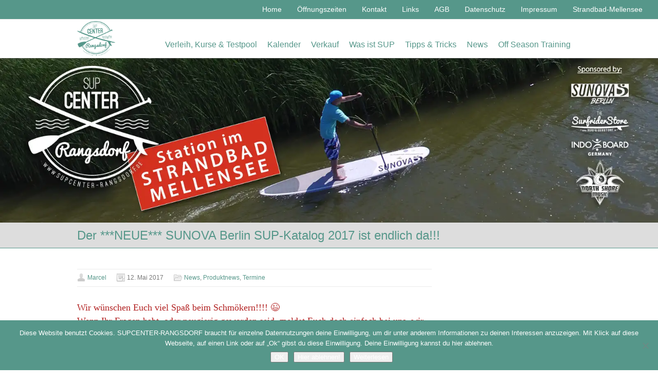

--- FILE ---
content_type: text/html; charset=UTF-8
request_url: https://supcenter-rangsdorf.de/der-neu-sunova-berlin-sup-katalog-2017-ist-endlich-da/
body_size: 18621
content:
<!DOCTYPE html>
<!--[if IE 7]>
<html class="ie ie7" lang="de">
<![endif]-->
<!--[if IE 8]>
<html class="ie ie8" lang="de">
<![endif]-->
<!--[if !(IE 7) | !(IE 8)  ]><!-->
<html lang="de">
<!--<![endif]-->
<head>
  <meta charset="UTF-8" /> 
  <meta name="viewport" content="width=device-width" />  
  
	<link rel="pingback" href="https://supcenter-rangsdorf.de/xmlrpc.php">
 
<title>Der ***NEUE*** SUNOVA Berlin SUP-Katalog 2017 ist endlich da!!! &#8211; SUPCENTER-Rangsdorf</title>
<style type='text/css'>		#wrapper .content-headline h1 { width: 100%; }		#wrapper #wrapper-header .title-box { width: 100%;}		#wrapper #wrapper-header .menu-box { width: 100%;}		#wrapper #wrapper-header .flexslider, #wrapper #wrapper-header .flexslider .slides li { height: 400px; }		#wrapper #wrapper-header .social-icon { background-color: #56978a; }		html #wrapper #wrapper-header .top-navigation ul ul a:hover, html #wrapper #wrapper-header .top-navigation ul ul :hover > a { background-color: #ffffff !important; }		#wrapper #wrapper-content .content-headline-wrapper { background-color: #dddddd; }		#wrapper #wrapper-content .content-headline-wrapper { border-color: #56978a; }		#wrapper #comments .bypostauthor { background-color: #56978a; }		#wrapper .container .sticky { background-color: #56978a; }		#wrapper .container .highlight-text { background-color: #56978a; }		html body, #wrapper blockquote, #wrapper q, #wrapper .container #comments .comment, #wrapper .container #comments .comment time, #wrapper .container #commentform .form-allowed-tags, #wrapper .container #commentform p, #wrapper input, #wrapper button, #wrapper select { font-family: "Open Sans", Arial, Helvetica, sans-serif; }		html body, #wrapper blockquote, #wrapper q, #wrapper .container #comments .comment, #wrapper .container #comments .comment time, #wrapper .container #commentform .form-allowed-tags, #wrapper .container #commentform p, #wrapper input, #wrapper button, #wrapper select { color: #333333; }		#wrapper #wrapper-header .site-title { font-family: "Open Sans", Arial, Helvetica, sans-serif; }		#wrapper #wrapper-header .site-title a { color: #56978a; }		#wrapper #wrapper-header .site-title a:hover { color: #F2F2F2; }		#wrapper #wrapper-header .header-description h1 { font-family: "Open Sans", Arial, Helvetica, sans-serif; }		#wrapper .content-headline-wrapper .content-headline h1 { color: #56978a; }    #wrapper h1, #wrapper h2, #wrapper h3, #wrapper h4, #wrapper h5, #wrapper h6, #wrapper .container .navigation .section-heading { font-family: "Open Sans", Arial, Helvetica, sans-serif; }		#wrapper h1, #wrapper h2, #wrapper h3, #wrapper h4, #wrapper h5, #wrapper h6, #wrapper .container .navigation .section-heading { color: #56978a; }		#wrapper .container #main-content section .entry-headline { font-family: "Open Sans", Arial, Helvetica, sans-serif; }		#wrapper .container #main-content section .entry-headline { color: #56978a; }		#wrapper #main-content .post-entry .post-entry-headline, #wrapper #main-content .slides li, #wrapper #main-content .home-list-posts ul li, #wrapper #main-content .home-thumbnail-posts .thumbnail-hover { font-family: "Open Sans", Arial, Helvetica, sans-serif; }		#wrapper #main-content .post-entry .post-entry-headline a, #wrapper #main-content .slides li a, #wrapper #main-content .home-list-posts ul li a { color: #56978a; }		#wrapper #main-content .post-entry .post-entry-headline a:hover, #wrapper #main-content .slides li a:hover, #wrapper #main-content .home-list-posts ul li a:hover { color: #56978a !important; }    #wrapper .container #sidebar .sidebar-widget .sidebar-headline, #wrapper .restimpo_widget_content .tab_title a, #wrapper #wrapper-footer #footer .footer-widget .footer-headline { font-family: "Open Sans", Arial, Helvetica, sans-serif; }		#wrapper .container #sidebar .sidebar-widget p, #wrapper .container #sidebar .sidebar-widget ul li, #wrapper .container #sidebar .sidebar-widget ol li, #wrapper .container #sidebar .sidebar-widget table { color: #000000; }		#wrapper #main-content a { color: #56978a; }		#wrapper .container #sidebar a { color: #000000; }		#wrapper #wrapper-header .menu-box a, #wrapper #wrapper-header .menu-box a:visited { color: #56978a; }		#wrapper #wrapper-header .menu-box a:hover, #wrapper #wrapper-header .menu-box :hover > a { color: #666666; }		html #wrapper #wrapper-header .menu-box .current-menu-item > a, html #wrapper #wrapper-header .menu-box .current-menu-ancestor > a, html #wrapper #wrapper-header .menu-box .current_page_item > a, html #wrapper #wrapper-header .menu-box .current-page-ancestor > a { color: #666666; }		#wrapper #wrapper-header .top-navigation a, #wrapper #wrapper-header .top-navigation a:visited { color: #ffffff; }		#wrapper #wrapper-header .top-navigation a:hover, #wrapper #wrapper-header .top-navigation :hover > a { color: #cccccc; }		html #wrapper #wrapper-header .top-navigation .current-menu-item > a, html #wrapper #wrapper-header .top-navigation .current-menu-ancestor > a, html #wrapper #wrapper-header .top-navigation .current_page_item > a, html #wrapper #wrapper-header .top-navigation .current-page-ancestor > a { color: #666666; }		#wrapper #wrapper-header .menu-box ul li { font-family: "Open Sans", Arial, Helvetica, sans-serif; }		#wrapper #wrapper-header .menu-box ul li a { font-size: 16px; }		#wrapper #wrapper-header .top-navigation ul li { font-family: "Open Sans", Arial, Helvetica, sans-serif; }		#wrapper #wrapper-header .top-navigation ul li a, html #wrapper #wrapper-header .top-navigation ul ul a { font-size: 14px; }</style><meta name='robots' content='max-image-preview:large' />
<link rel="alternate" type="application/rss+xml" title="SUPCENTER-Rangsdorf &raquo; Feed" href="https://supcenter-rangsdorf.de/feed/" />
<link rel="alternate" title="oEmbed (JSON)" type="application/json+oembed" href="https://supcenter-rangsdorf.de/wp-json/oembed/1.0/embed?url=https%3A%2F%2Fsupcenter-rangsdorf.de%2Fder-neu-sunova-berlin-sup-katalog-2017-ist-endlich-da%2F" />
<link rel="alternate" title="oEmbed (XML)" type="text/xml+oembed" href="https://supcenter-rangsdorf.de/wp-json/oembed/1.0/embed?url=https%3A%2F%2Fsupcenter-rangsdorf.de%2Fder-neu-sunova-berlin-sup-katalog-2017-ist-endlich-da%2F&#038;format=xml" />
<style>@media screen and (max-width: 650px) {body {padding-bottom:60px;}}</style><style id='wp-img-auto-sizes-contain-inline-css' type='text/css'>
img:is([sizes=auto i],[sizes^="auto," i]){contain-intrinsic-size:3000px 1500px}
/*# sourceURL=wp-img-auto-sizes-contain-inline-css */
</style>
<style id='wp-emoji-styles-inline-css' type='text/css'>

	img.wp-smiley, img.emoji {
		display: inline !important;
		border: none !important;
		box-shadow: none !important;
		height: 1em !important;
		width: 1em !important;
		margin: 0 0.07em !important;
		vertical-align: -0.1em !important;
		background: none !important;
		padding: 0 !important;
	}
/*# sourceURL=wp-emoji-styles-inline-css */
</style>
<style id='wp-block-library-inline-css' type='text/css'>
:root{--wp-block-synced-color:#7a00df;--wp-block-synced-color--rgb:122,0,223;--wp-bound-block-color:var(--wp-block-synced-color);--wp-editor-canvas-background:#ddd;--wp-admin-theme-color:#007cba;--wp-admin-theme-color--rgb:0,124,186;--wp-admin-theme-color-darker-10:#006ba1;--wp-admin-theme-color-darker-10--rgb:0,107,160.5;--wp-admin-theme-color-darker-20:#005a87;--wp-admin-theme-color-darker-20--rgb:0,90,135;--wp-admin-border-width-focus:2px}@media (min-resolution:192dpi){:root{--wp-admin-border-width-focus:1.5px}}.wp-element-button{cursor:pointer}:root .has-very-light-gray-background-color{background-color:#eee}:root .has-very-dark-gray-background-color{background-color:#313131}:root .has-very-light-gray-color{color:#eee}:root .has-very-dark-gray-color{color:#313131}:root .has-vivid-green-cyan-to-vivid-cyan-blue-gradient-background{background:linear-gradient(135deg,#00d084,#0693e3)}:root .has-purple-crush-gradient-background{background:linear-gradient(135deg,#34e2e4,#4721fb 50%,#ab1dfe)}:root .has-hazy-dawn-gradient-background{background:linear-gradient(135deg,#faaca8,#dad0ec)}:root .has-subdued-olive-gradient-background{background:linear-gradient(135deg,#fafae1,#67a671)}:root .has-atomic-cream-gradient-background{background:linear-gradient(135deg,#fdd79a,#004a59)}:root .has-nightshade-gradient-background{background:linear-gradient(135deg,#330968,#31cdcf)}:root .has-midnight-gradient-background{background:linear-gradient(135deg,#020381,#2874fc)}:root{--wp--preset--font-size--normal:16px;--wp--preset--font-size--huge:42px}.has-regular-font-size{font-size:1em}.has-larger-font-size{font-size:2.625em}.has-normal-font-size{font-size:var(--wp--preset--font-size--normal)}.has-huge-font-size{font-size:var(--wp--preset--font-size--huge)}.has-text-align-center{text-align:center}.has-text-align-left{text-align:left}.has-text-align-right{text-align:right}.has-fit-text{white-space:nowrap!important}#end-resizable-editor-section{display:none}.aligncenter{clear:both}.items-justified-left{justify-content:flex-start}.items-justified-center{justify-content:center}.items-justified-right{justify-content:flex-end}.items-justified-space-between{justify-content:space-between}.screen-reader-text{border:0;clip-path:inset(50%);height:1px;margin:-1px;overflow:hidden;padding:0;position:absolute;width:1px;word-wrap:normal!important}.screen-reader-text:focus{background-color:#ddd;clip-path:none;color:#444;display:block;font-size:1em;height:auto;left:5px;line-height:normal;padding:15px 23px 14px;text-decoration:none;top:5px;width:auto;z-index:100000}html :where(.has-border-color){border-style:solid}html :where([style*=border-top-color]){border-top-style:solid}html :where([style*=border-right-color]){border-right-style:solid}html :where([style*=border-bottom-color]){border-bottom-style:solid}html :where([style*=border-left-color]){border-left-style:solid}html :where([style*=border-width]){border-style:solid}html :where([style*=border-top-width]){border-top-style:solid}html :where([style*=border-right-width]){border-right-style:solid}html :where([style*=border-bottom-width]){border-bottom-style:solid}html :where([style*=border-left-width]){border-left-style:solid}html :where(img[class*=wp-image-]){height:auto;max-width:100%}:where(figure){margin:0 0 1em}html :where(.is-position-sticky){--wp-admin--admin-bar--position-offset:var(--wp-admin--admin-bar--height,0px)}@media screen and (max-width:600px){html :where(.is-position-sticky){--wp-admin--admin-bar--position-offset:0px}}

/*# sourceURL=wp-block-library-inline-css */
</style><style id='global-styles-inline-css' type='text/css'>
:root{--wp--preset--aspect-ratio--square: 1;--wp--preset--aspect-ratio--4-3: 4/3;--wp--preset--aspect-ratio--3-4: 3/4;--wp--preset--aspect-ratio--3-2: 3/2;--wp--preset--aspect-ratio--2-3: 2/3;--wp--preset--aspect-ratio--16-9: 16/9;--wp--preset--aspect-ratio--9-16: 9/16;--wp--preset--color--black: #000000;--wp--preset--color--cyan-bluish-gray: #abb8c3;--wp--preset--color--white: #ffffff;--wp--preset--color--pale-pink: #f78da7;--wp--preset--color--vivid-red: #cf2e2e;--wp--preset--color--luminous-vivid-orange: #ff6900;--wp--preset--color--luminous-vivid-amber: #fcb900;--wp--preset--color--light-green-cyan: #7bdcb5;--wp--preset--color--vivid-green-cyan: #00d084;--wp--preset--color--pale-cyan-blue: #8ed1fc;--wp--preset--color--vivid-cyan-blue: #0693e3;--wp--preset--color--vivid-purple: #9b51e0;--wp--preset--gradient--vivid-cyan-blue-to-vivid-purple: linear-gradient(135deg,rgb(6,147,227) 0%,rgb(155,81,224) 100%);--wp--preset--gradient--light-green-cyan-to-vivid-green-cyan: linear-gradient(135deg,rgb(122,220,180) 0%,rgb(0,208,130) 100%);--wp--preset--gradient--luminous-vivid-amber-to-luminous-vivid-orange: linear-gradient(135deg,rgb(252,185,0) 0%,rgb(255,105,0) 100%);--wp--preset--gradient--luminous-vivid-orange-to-vivid-red: linear-gradient(135deg,rgb(255,105,0) 0%,rgb(207,46,46) 100%);--wp--preset--gradient--very-light-gray-to-cyan-bluish-gray: linear-gradient(135deg,rgb(238,238,238) 0%,rgb(169,184,195) 100%);--wp--preset--gradient--cool-to-warm-spectrum: linear-gradient(135deg,rgb(74,234,220) 0%,rgb(151,120,209) 20%,rgb(207,42,186) 40%,rgb(238,44,130) 60%,rgb(251,105,98) 80%,rgb(254,248,76) 100%);--wp--preset--gradient--blush-light-purple: linear-gradient(135deg,rgb(255,206,236) 0%,rgb(152,150,240) 100%);--wp--preset--gradient--blush-bordeaux: linear-gradient(135deg,rgb(254,205,165) 0%,rgb(254,45,45) 50%,rgb(107,0,62) 100%);--wp--preset--gradient--luminous-dusk: linear-gradient(135deg,rgb(255,203,112) 0%,rgb(199,81,192) 50%,rgb(65,88,208) 100%);--wp--preset--gradient--pale-ocean: linear-gradient(135deg,rgb(255,245,203) 0%,rgb(182,227,212) 50%,rgb(51,167,181) 100%);--wp--preset--gradient--electric-grass: linear-gradient(135deg,rgb(202,248,128) 0%,rgb(113,206,126) 100%);--wp--preset--gradient--midnight: linear-gradient(135deg,rgb(2,3,129) 0%,rgb(40,116,252) 100%);--wp--preset--font-size--small: 13px;--wp--preset--font-size--medium: 20px;--wp--preset--font-size--large: 36px;--wp--preset--font-size--x-large: 42px;--wp--preset--spacing--20: 0.44rem;--wp--preset--spacing--30: 0.67rem;--wp--preset--spacing--40: 1rem;--wp--preset--spacing--50: 1.5rem;--wp--preset--spacing--60: 2.25rem;--wp--preset--spacing--70: 3.38rem;--wp--preset--spacing--80: 5.06rem;--wp--preset--shadow--natural: 6px 6px 9px rgba(0, 0, 0, 0.2);--wp--preset--shadow--deep: 12px 12px 50px rgba(0, 0, 0, 0.4);--wp--preset--shadow--sharp: 6px 6px 0px rgba(0, 0, 0, 0.2);--wp--preset--shadow--outlined: 6px 6px 0px -3px rgb(255, 255, 255), 6px 6px rgb(0, 0, 0);--wp--preset--shadow--crisp: 6px 6px 0px rgb(0, 0, 0);}:where(.is-layout-flex){gap: 0.5em;}:where(.is-layout-grid){gap: 0.5em;}body .is-layout-flex{display: flex;}.is-layout-flex{flex-wrap: wrap;align-items: center;}.is-layout-flex > :is(*, div){margin: 0;}body .is-layout-grid{display: grid;}.is-layout-grid > :is(*, div){margin: 0;}:where(.wp-block-columns.is-layout-flex){gap: 2em;}:where(.wp-block-columns.is-layout-grid){gap: 2em;}:where(.wp-block-post-template.is-layout-flex){gap: 1.25em;}:where(.wp-block-post-template.is-layout-grid){gap: 1.25em;}.has-black-color{color: var(--wp--preset--color--black) !important;}.has-cyan-bluish-gray-color{color: var(--wp--preset--color--cyan-bluish-gray) !important;}.has-white-color{color: var(--wp--preset--color--white) !important;}.has-pale-pink-color{color: var(--wp--preset--color--pale-pink) !important;}.has-vivid-red-color{color: var(--wp--preset--color--vivid-red) !important;}.has-luminous-vivid-orange-color{color: var(--wp--preset--color--luminous-vivid-orange) !important;}.has-luminous-vivid-amber-color{color: var(--wp--preset--color--luminous-vivid-amber) !important;}.has-light-green-cyan-color{color: var(--wp--preset--color--light-green-cyan) !important;}.has-vivid-green-cyan-color{color: var(--wp--preset--color--vivid-green-cyan) !important;}.has-pale-cyan-blue-color{color: var(--wp--preset--color--pale-cyan-blue) !important;}.has-vivid-cyan-blue-color{color: var(--wp--preset--color--vivid-cyan-blue) !important;}.has-vivid-purple-color{color: var(--wp--preset--color--vivid-purple) !important;}.has-black-background-color{background-color: var(--wp--preset--color--black) !important;}.has-cyan-bluish-gray-background-color{background-color: var(--wp--preset--color--cyan-bluish-gray) !important;}.has-white-background-color{background-color: var(--wp--preset--color--white) !important;}.has-pale-pink-background-color{background-color: var(--wp--preset--color--pale-pink) !important;}.has-vivid-red-background-color{background-color: var(--wp--preset--color--vivid-red) !important;}.has-luminous-vivid-orange-background-color{background-color: var(--wp--preset--color--luminous-vivid-orange) !important;}.has-luminous-vivid-amber-background-color{background-color: var(--wp--preset--color--luminous-vivid-amber) !important;}.has-light-green-cyan-background-color{background-color: var(--wp--preset--color--light-green-cyan) !important;}.has-vivid-green-cyan-background-color{background-color: var(--wp--preset--color--vivid-green-cyan) !important;}.has-pale-cyan-blue-background-color{background-color: var(--wp--preset--color--pale-cyan-blue) !important;}.has-vivid-cyan-blue-background-color{background-color: var(--wp--preset--color--vivid-cyan-blue) !important;}.has-vivid-purple-background-color{background-color: var(--wp--preset--color--vivid-purple) !important;}.has-black-border-color{border-color: var(--wp--preset--color--black) !important;}.has-cyan-bluish-gray-border-color{border-color: var(--wp--preset--color--cyan-bluish-gray) !important;}.has-white-border-color{border-color: var(--wp--preset--color--white) !important;}.has-pale-pink-border-color{border-color: var(--wp--preset--color--pale-pink) !important;}.has-vivid-red-border-color{border-color: var(--wp--preset--color--vivid-red) !important;}.has-luminous-vivid-orange-border-color{border-color: var(--wp--preset--color--luminous-vivid-orange) !important;}.has-luminous-vivid-amber-border-color{border-color: var(--wp--preset--color--luminous-vivid-amber) !important;}.has-light-green-cyan-border-color{border-color: var(--wp--preset--color--light-green-cyan) !important;}.has-vivid-green-cyan-border-color{border-color: var(--wp--preset--color--vivid-green-cyan) !important;}.has-pale-cyan-blue-border-color{border-color: var(--wp--preset--color--pale-cyan-blue) !important;}.has-vivid-cyan-blue-border-color{border-color: var(--wp--preset--color--vivid-cyan-blue) !important;}.has-vivid-purple-border-color{border-color: var(--wp--preset--color--vivid-purple) !important;}.has-vivid-cyan-blue-to-vivid-purple-gradient-background{background: var(--wp--preset--gradient--vivid-cyan-blue-to-vivid-purple) !important;}.has-light-green-cyan-to-vivid-green-cyan-gradient-background{background: var(--wp--preset--gradient--light-green-cyan-to-vivid-green-cyan) !important;}.has-luminous-vivid-amber-to-luminous-vivid-orange-gradient-background{background: var(--wp--preset--gradient--luminous-vivid-amber-to-luminous-vivid-orange) !important;}.has-luminous-vivid-orange-to-vivid-red-gradient-background{background: var(--wp--preset--gradient--luminous-vivid-orange-to-vivid-red) !important;}.has-very-light-gray-to-cyan-bluish-gray-gradient-background{background: var(--wp--preset--gradient--very-light-gray-to-cyan-bluish-gray) !important;}.has-cool-to-warm-spectrum-gradient-background{background: var(--wp--preset--gradient--cool-to-warm-spectrum) !important;}.has-blush-light-purple-gradient-background{background: var(--wp--preset--gradient--blush-light-purple) !important;}.has-blush-bordeaux-gradient-background{background: var(--wp--preset--gradient--blush-bordeaux) !important;}.has-luminous-dusk-gradient-background{background: var(--wp--preset--gradient--luminous-dusk) !important;}.has-pale-ocean-gradient-background{background: var(--wp--preset--gradient--pale-ocean) !important;}.has-electric-grass-gradient-background{background: var(--wp--preset--gradient--electric-grass) !important;}.has-midnight-gradient-background{background: var(--wp--preset--gradient--midnight) !important;}.has-small-font-size{font-size: var(--wp--preset--font-size--small) !important;}.has-medium-font-size{font-size: var(--wp--preset--font-size--medium) !important;}.has-large-font-size{font-size: var(--wp--preset--font-size--large) !important;}.has-x-large-font-size{font-size: var(--wp--preset--font-size--x-large) !important;}
/*# sourceURL=global-styles-inline-css */
</style>

<style id='classic-theme-styles-inline-css' type='text/css'>
/*! This file is auto-generated */
.wp-block-button__link{color:#fff;background-color:#32373c;border-radius:9999px;box-shadow:none;text-decoration:none;padding:calc(.667em + 2px) calc(1.333em + 2px);font-size:1.125em}.wp-block-file__button{background:#32373c;color:#fff;text-decoration:none}
/*# sourceURL=/wp-includes/css/classic-themes.min.css */
</style>
<link rel='stylesheet' id='cookie-notice-front-css' href='https://supcenter-rangsdorf.de/wp-content/plugins/cookie-notice/css/front.min.css?ver=2.5.11' type='text/css' media='all' />
<link rel='stylesheet' id='cdsgvogdpryoutube-css' href='https://supcenter-rangsdorf.de/wp-content/plugins/dsgvo-youtube/includes/../css/jquery.fancybox.min.css?ver=6.9' type='text/css' media='all' />
<link rel='stylesheet' id='responsive-lightbox-nivo_lightbox-css-css' href='https://supcenter-rangsdorf.de/wp-content/plugins/responsive-lightbox-lite/assets/nivo-lightbox/nivo-lightbox.css?ver=6.9' type='text/css' media='all' />
<link rel='stylesheet' id='responsive-lightbox-nivo_lightbox-css-d-css' href='https://supcenter-rangsdorf.de/wp-content/plugins/responsive-lightbox-lite/assets/nivo-lightbox/themes/default/default.css?ver=6.9' type='text/css' media='all' />
<link rel='stylesheet' id='responsive-lightbox-prettyphoto-css' href='https://supcenter-rangsdorf.de/wp-content/plugins/responsive-lightbox/assets/prettyphoto/prettyPhoto.min.css?ver=2.3.5' type='text/css' media='all' />
<link rel='stylesheet' id='hamburger.css-css' href='https://supcenter-rangsdorf.de/wp-content/plugins/wp-responsive-menu/assets/css/wpr-hamburger.css?ver=3.2.1' type='text/css' media='all' />
<link rel='stylesheet' id='wprmenu.css-css' href='https://supcenter-rangsdorf.de/wp-content/plugins/wp-responsive-menu/assets/css/wprmenu.css?ver=3.2.1' type='text/css' media='all' />
<style id='wprmenu.css-inline-css' type='text/css'>
@media only screen and ( max-width: 980px ) {html body div.wprm-wrapper {overflow: scroll;}#mg-wprm-wrap ul li {border-top: solid 1px rgba(255,255,255,0.05);border-bottom: solid 1px rgba(255,255,255,0.05);}#wprmenu_bar {background-image: url();background-size: cover ;background-repeat: repeat;}#wprmenu_bar {background-color: #56978a;}html body div#mg-wprm-wrap .wpr_submit .icon.icon-search {color: #ffffff;}#wprmenu_bar .menu_title,#wprmenu_bar .wprmenu_icon_menu,#wprmenu_bar .menu_title a {color: #ffffff;}#wprmenu_bar .menu_title a {font-size: 20px;font-weight: normal;}#mg-wprm-wrap li.menu-item a {font-size: 15px;text-transform: uppercase;font-weight: normal;}#mg-wprm-wrap li.menu-item-has-children ul.sub-menu a {font-size: 15px;text-transform: uppercase;font-weight: normal;}#mg-wprm-wrap li.current-menu-item > a {background: #d53f3f;}#mg-wprm-wrap li.current-menu-item > a,#mg-wprm-wrap li.current-menu-item span.wprmenu_icon{color: #ffffff !important;}#mg-wprm-wrap {background-color: #c82d2d;}.cbp-spmenu-push-toright,.cbp-spmenu-push-toright .mm-slideout {left: 100% ;}.cbp-spmenu-push-toleft {left: -100% ;}#mg-wprm-wrap.cbp-spmenu-right,#mg-wprm-wrap.cbp-spmenu-left,#mg-wprm-wrap.cbp-spmenu-right.custom,#mg-wprm-wrap.cbp-spmenu-left.custom,.cbp-spmenu-vertical {width: 100%;max-width: 998px;}#mg-wprm-wrap ul#wprmenu_menu_ul li.menu-item a,div#mg-wprm-wrap ul li span.wprmenu_icon {color: #ffffff;}#mg-wprm-wrap ul#wprmenu_menu_ul li.menu-item:valid ~ a{color: #ffffff;}#mg-wprm-wrap ul#wprmenu_menu_ul li.menu-item a:hover {background: #d53f3f;color: #ffffff !important;}div#mg-wprm-wrap ul>li:hover>span.wprmenu_icon {color: #ffffff !important;}.wprmenu_bar .hamburger-inner,.wprmenu_bar .hamburger-inner::before,.wprmenu_bar .hamburger-inner::after {background: #ffffff;}.wprmenu_bar .hamburger:hover .hamburger-inner,.wprmenu_bar .hamburger:hover .hamburger-inner::before,.wprmenu_bar .hamburger:hover .hamburger-inner::after {background: #ffffff;}#wprmenu_menu.left {width:100%;left: -100%;right: auto;}#wprmenu_menu.right {width:100%;right: -100%;left: auto;}.wprmenu_bar .hamburger {float: right;}.wprmenu_bar #custom_menu_icon.hamburger {top: px;right: 0px;float: right;background-color: #cccccc;}html body div#wprmenu_bar {height : 42px;}#mg-wprm-wrap.cbp-spmenu-left,#mg-wprm-wrap.cbp-spmenu-right,#mg-widgetmenu-wrap.cbp-spmenu-widget-left,#mg-widgetmenu-wrap.cbp-spmenu-widget-right {top: 42px !important;}.wpr_custom_menu #custom_menu_icon {display: block;}html { padding-top: 42px !important; }#wprmenu_bar,#mg-wprm-wrap { display: block; }div#wpadminbar { position: fixed; }}
/*# sourceURL=wprmenu.css-inline-css */
</style>
<link rel='stylesheet' id='wpr_icons-css' href='https://supcenter-rangsdorf.de/wp-content/plugins/wp-responsive-menu/inc/assets/icons/wpr-icons.css?ver=3.2.1' type='text/css' media='all' />
<link rel='stylesheet' id='restimpo-style-blue-css' href='https://supcenter-rangsdorf.de/wp-content/themes/restimpo-premium/css/blue.css?ver=6.9' type='text/css' media='all' />
<link rel='stylesheet' id='restimpo-style-css' href='https://supcenter-rangsdorf.de/wp-content/themes/restimpo-premium/style.css?ver=6.9' type='text/css' media='all' />
<link rel='stylesheet' id='restimpo-tab-widget-css' href='https://supcenter-rangsdorf.de/wp-content/themes/restimpo-premium/functions/fe/wp-tab-widget/css/wp-tab-widget.css?ver=6.9' type='text/css' media='all' />
<link rel='stylesheet' id='dashicons-css' href='https://supcenter-rangsdorf.de/wp-includes/css/dashicons.min.css?ver=6.9' type='text/css' media='all' />
<link rel='stylesheet' id='my-calendar-reset-css' href='https://supcenter-rangsdorf.de/wp-content/plugins/my-calendar/css/reset.css?ver=3.5.21' type='text/css' media='all' />
<style id='my-calendar-reset-inline-css' type='text/css'>

/* Styles by My Calendar - Joe Dolson https://www.joedolson.com/ */

.my-calendar-modal .event-title svg { background-color: #243f82; padding: 3px; }
.mc-main .mc_general .event-title, .mc-main .mc_general .event-title a { background: #243f82 !important; color: #ffffff !important; }
.mc-main .mc_general .event-title button { background: #243f82 !important; color: #ffffff !important; }
.mc-main .mc_general .event-title a:hover, .mc-main .mc_general .event-title a:focus { background: #000c4f !important;}
.mc-main .mc_general .event-title button:hover, .mc-main .mc_general .event-title button:focus { background: #000c4f !important;}
.mc-main, .mc-event, .my-calendar-modal, .my-calendar-modal-overlay {--primary-dark: #313233; --primary-light: #fff; --secondary-light: #fff; --secondary-dark: #000000; --highlight-dark: #666666; --highlight-light: #efefef; --close-button: #b32d2e; --search-highlight-bg: #f5e6ab; --navbar-background: transparent; --nav-button-bg: #fff; --nav-button-color: #313233; --nav-button-border: #313233; --nav-input-border: #313233; --nav-input-background: #fff; --nav-input-color: #313233; --grid-cell-border: #0000001f; --grid-header-border: #313233; --grid-header-color: #313233; --grid-header-bg: transparent; --grid-cell-background: transparent; --current-day-border: #dd3333; --current-day-color: #313233; --current-day-bg: #ffffff; --date-has-events-bg: #56978a; --date-has-events-color: #ffffff; --calendar-heading: clamp( 1.125rem, 24px, 2.5rem ); --event-title: clamp( 1.25rem, 24px, 2.5rem ); --grid-date: 16px; --grid-date-heading: clamp( .75rem, 16px, 1.5rem ); --modal-title: 1.5rem; --navigation-controls: clamp( .75rem, 16px, 1.5rem ); --card-heading: 1.125rem; --list-date: 1.25rem; --author-card: clamp( .75rem, 14px, 1.5rem); --single-event-title: clamp( 1.25rem, 24px, 2.5rem ); --mini-time-text: clamp( .75rem, 14px 1.25rem ); --list-event-date: 1.25rem; --list-event-title: 1.2rem; --category-mc_general: #243f82; }
/*# sourceURL=my-calendar-reset-inline-css */
</style>
<link rel='stylesheet' id='cyclone-template-style-dark-css' href='https://supcenter-rangsdorf.de/wp-content/themes/restimpo-premium/cycloneslider/dark/style.css?ver=4.0.0' type='text/css' media='all' />
<link rel='stylesheet' id='cyclone-template-style-default-css' href='https://supcenter-rangsdorf.de/wp-content/themes/restimpo-premium/cycloneslider/default/style.css?ver=4.0.0' type='text/css' media='all' />
<link rel='stylesheet' id='cyclone-template-style-standard-css' href='https://supcenter-rangsdorf.de/wp-content/themes/restimpo-premium/cycloneslider/standard/style.css?ver=4.0.0' type='text/css' media='all' />
<link rel='stylesheet' id='cyclone-template-style-thumbnails-css' href='https://supcenter-rangsdorf.de/wp-content/themes/restimpo-premium/cycloneslider/thumbnails/style.css?ver=4.0.0' type='text/css' media='all' />
<link rel='stylesheet' id='call-now-button-modern-style-css' href='https://supcenter-rangsdorf.de/wp-content/plugins/call-now-button/resources/style/modern.css?ver=1.5.5' type='text/css' media='all' />
<script type="text/javascript" id="cookie-notice-front-js-before">
/* <![CDATA[ */
var cnArgs = {"ajaxUrl":"https:\/\/supcenter-rangsdorf.de\/wp-admin\/admin-ajax.php","nonce":"8e5c6ef5e5","hideEffect":"fade","position":"bottom","onScroll":false,"onScrollOffset":250,"onClick":false,"cookieName":"cookie_notice_accepted","cookieTime":2592000,"cookieTimeRejected":2592000,"globalCookie":false,"redirection":true,"cache":false,"revokeCookies":false,"revokeCookiesOpt":"automatic"};

//# sourceURL=cookie-notice-front-js-before
/* ]]> */
</script>
<script type="text/javascript" src="https://supcenter-rangsdorf.de/wp-content/plugins/cookie-notice/js/front.min.js?ver=2.5.11" id="cookie-notice-front-js"></script>
<script type="text/javascript" src="https://supcenter-rangsdorf.de/wp-includes/js/jquery/jquery.min.js?ver=3.7.1" id="jquery-core-js"></script>
<script type="text/javascript" src="https://supcenter-rangsdorf.de/wp-includes/js/jquery/jquery-migrate.min.js?ver=3.4.1" id="jquery-migrate-js"></script>
<script type="text/javascript" src="https://supcenter-rangsdorf.de/wp-content/plugins/dsgvo-youtube/includes/../js/jquery.fancybox.min.js?ver=6.9" id="cdsgvogdpryoutubescript-js"></script>
<script type="text/javascript" src="https://supcenter-rangsdorf.de/wp-content/plugins/responsive-lightbox-lite/assets/nivo-lightbox/nivo-lightbox.min.js?ver=6.9" id="responsive-lightbox-nivo_lightbox-js"></script>
<script type="text/javascript" id="responsive-lightbox-lite-script-js-extra">
/* <![CDATA[ */
var rllArgs = {"script":"nivo_lightbox","selector":"lightbox","custom_events":""};
//# sourceURL=responsive-lightbox-lite-script-js-extra
/* ]]> */
</script>
<script type="text/javascript" src="https://supcenter-rangsdorf.de/wp-content/plugins/responsive-lightbox-lite/assets/inc/script.js?ver=6.9" id="responsive-lightbox-lite-script-js"></script>
<script type="text/javascript" src="https://supcenter-rangsdorf.de/wp-content/plugins/responsive-lightbox/assets/prettyphoto/jquery.prettyPhoto.min.js?ver=2.3.5" id="responsive-lightbox-prettyphoto-js"></script>
<script type="text/javascript" src="https://supcenter-rangsdorf.de/wp-includes/js/underscore.min.js?ver=1.13.7" id="underscore-js"></script>
<script type="text/javascript" src="https://supcenter-rangsdorf.de/wp-content/plugins/responsive-lightbox/assets/infinitescroll/infinite-scroll.pkgd.min.js?ver=6.9" id="responsive-lightbox-infinite-scroll-js"></script>
<script type="text/javascript" id="responsive-lightbox-js-extra">
/* <![CDATA[ */
var rlArgs = {"script":"prettyphoto","selector":"lightbox","customEvents":"","activeGalleries":"1","animationSpeed":"normal","slideshow":"0","slideshowDelay":"5000","slideshowAutoplay":"0","opacity":"0.75","showTitle":"1","allowResize":"1","allowExpand":"1","width":"1080","height":"720","separator":"/","theme":"pp_default","horizontalPadding":"20","hideFlash":"0","wmode":"opaque","videoAutoplay":"0","modal":"0","deeplinking":"0","overlayGallery":"1","keyboardShortcuts":"1","social":"0","woocommerce_gallery":"0","ajaxurl":"https://supcenter-rangsdorf.de/wp-admin/admin-ajax.php","nonce":"7f60a6c3f5","preview":"false","postId":"349"};
//# sourceURL=responsive-lightbox-js-extra
/* ]]> */
</script>
<script type="text/javascript" src="https://supcenter-rangsdorf.de/wp-content/plugins/responsive-lightbox/js/front.js?ver=2.3.5" id="responsive-lightbox-js"></script>
<script type="text/javascript" src="https://supcenter-rangsdorf.de/wp-content/plugins/wp-responsive-menu/assets/js/modernizr.custom.js?ver=3.2.1" id="modernizr-js"></script>
<script type="text/javascript" src="https://supcenter-rangsdorf.de/wp-content/plugins/wp-responsive-menu/assets/js/touchSwipe.js?ver=3.2.1" id="touchSwipe-js"></script>
<script type="text/javascript" id="wprmenu.js-js-extra">
/* <![CDATA[ */
var wprmenu = {"zooming":"","from_width":"980","push_width":"998","menu_width":"100","parent_click":"yes","swipe":"1","enable_overlay":"","wprmenuDemoId":""};
//# sourceURL=wprmenu.js-js-extra
/* ]]> */
</script>
<script type="text/javascript" src="https://supcenter-rangsdorf.de/wp-content/plugins/wp-responsive-menu/assets/js/wprmenu.js?ver=3.2.1" id="wprmenu.js-js"></script>
<link rel="https://api.w.org/" href="https://supcenter-rangsdorf.de/wp-json/" /><link rel="alternate" title="JSON" type="application/json" href="https://supcenter-rangsdorf.de/wp-json/wp/v2/posts/349" /><link rel="EditURI" type="application/rsd+xml" title="RSD" href="https://supcenter-rangsdorf.de/xmlrpc.php?rsd" />
<meta name="generator" content="WordPress 6.9" />
<link rel="canonical" href="https://supcenter-rangsdorf.de/der-neu-sunova-berlin-sup-katalog-2017-ist-endlich-da/" />
<link rel='shortlink' href='https://supcenter-rangsdorf.de/?p=349' />
<style>

.sidebar-widget .tbk-upcoming-slot .tbk-location {
display: none;
}
	
	.sidebar-widget ul li {
background: #ffffff;
		padding-left: 0px;
}
	
	.sidebar-widget .tb-frontend-calendar {
border: 3px solid #56978a;
border-radius: 0px;
}
	
		.sidebar-widget .tb-frontend-calendar .tbk-row:first-child > .tbk-column {
font-size: 14px;
text-align: center;
vertical-align: middle;
}
	
	.sidebar-widget .sidebar-headline {
font-size: 18px;
color: #56978a!important;
		font-weight: 700;
	}
	
	
[tb-upcoming shown="6"]
	
	
</style>
<style>

.flexslider .flex-direction-nav {
top: 10px!important;
}

</style>
<style>

	/* Schreibe Deinen CSS Code hier */
.html5-video-player {
    font-family: "Arial", Helvetica, sans-serif!important;
}
	.ytp-title-link .yt-uix-sessionlink{
    font-family: "Arial", Helvetica, sans-serif!important;
}
	
	.ytp-title
	{
    display: none!important;
}
	
.ytp-title-text
	{
    font-family: "Arial", Helvetica, sans-serif!important;
}
	
	.ytp-flyout-cta .ytp-flyout-cta-action-button.ytp-flyout-cta-action-button-rounded {
    font-family: "Arial", Helvetica, sans-serif!important;
}
	
.ytp-ad-info-dialog-title, .ytp-ad-feedback-dialog-title {
    font-family: "Arial", Helvetica, sans-serif!important;
}	
.ytp-ad-confirm-dialog-cancel-button, .ytp-ad-confirm-dialog-confirm-button, .ytp-ad-info-dialog-confirm-button, .ytp-ad-feedback-dialog-confirm-button, .ytp-ad-feedback-dialog-cancel-button {
    font-family: "Arial", Helvetica, sans-serif!important;
}	
.ytp-ad-info-dialog-mute-button {
    font-family: "Arial", Helvetica, sans-serif!important;
}	
	
	
</style>
<style>

	/* Schreibe Deinen CSS Code hier */
.menu-box ul li {
margin-left: 20px!important;
}
	
	.menu-box ul ul {
		top: 76px!important;
width: 241px!important;
}


	
	@media screen and (max-width: 980px) {
#wrapper #wrapper-header .header-content .header-logo{
margin: -30px 42% 0 0!important;
max-width: 100%;
	width: 14%!important;

	float: right;

}}
	
</style>
<style>

	/* Schreibe Deinen CSS Code hier */
.cn-buttons-container {
color: #fff!important;
}


#cookie-notice .cn-button {
color: #fff!important;
}

	
	
</style>
<style>

	/* Schreibe Deinen CSS Code hier */
	.g2g-respo-table {display: block;}
.g2g-respo-table * {
box-sizing:border-box;
}
.g2g-respo-table table {
width:100%;
}
.g2g-respo-table table,
.g2g-respo-table td,
.g2g-respo-table tr,
.g2g-respo-table th {
border:1px solid black;
border-collapse: collapse;
text-align: left;
}
	
	
	
.g2g-respo-table td,
.g2g-respo-table tr,
.g2g-respo-table th {
padding:1em;
}
	
@media screen and (max-width:700px) {	.g2g-respo-table td,
.g2g-respo-table tr,
.g2g-respo-table th {
padding:0em!important;
}}
	
	
	
.g2g-respo-table th {
background:#eee;
font-weight: bold;
}
@media screen and (max-width:700px) {
.g2g-respo-table tr {
border-bottom: none;
}
.g2g-respo-table td {
padding:0;
border:1px solid black;
}
.g2g-respo-table table {
border:none;
}
.g2g-respo-table thead {
display:none;
}
.g2g-respo-table tr {
float: left;
width: 100%;
margin-bottom: 2em;
}
.g2g-respo-table td {
float: left;
width: 100%;
padding:1em !important;
border-left: 1px;
border-right: 1px;
	border-top: 1px;
}
	
	
	
.g2g-respo-table td::before {
content:attr(data-label);
word-wrap: break-word;
background: #eee;
border-right: 1px solid black;
width: 25%;
float:left;
padding:1em;
font-weight: bold;
margin:-1em 1em -1em -1em;
}
}


</style>
<style>

.badge-bounce-3{
  position: relative;          /* wichtig */
  display: inline-block;       /* empfohlen */
  animation: bouncing 0.75s cubic-bezier(0.2,0.15,0.2,0.15) infinite alternate both;
}

@keyframes bouncing {
  0%   { top: 0; }
  100% { top: -10px; }
}

	

</style>
<style>

.mc-main .mc_general .event-title button {
  background: #c4dbd6 !important;
  color: #ffffff !important;
}
	
	
	
	
	.mc-main .mc_general .event-title button {
  color: #000 !important;
}
	
	.mc-main .mc_general .event-title button:hover {
  background: #56978a !important;
}

	.mc-main .event-title button:hover, .mc-main .event-title button:focus {
  cursor: default!important;
  outline: 2px solid #fff!important;
  outline-offset: -2px!important;
}
	
	
	category-color-sample svg {
 background:#fff;!important;
		
}		
		.category-icon {
		fill: #56978a!important;
}
	
	.calendar	.category-icon {
		fill: #000!important;
}
	
	.mc-main .category-key .category-color-sample {
  background: #fff!important;
}
	input[type="submit"]  {
  color: black !important;
}
	
	
	.mc-main .mc_general .event-title 
	{
		background: transparent !important;
}
	
	
	.mc-details, .shortdesc .description, .date-wrapper, .time-wrapper {
font-size: 18px!important;
}
	
	
	
</style>
<style>

#wprmenu_bar .bar_logo {
padding: 0px 0px 0px 0px!important;
height: 40px!important;
}

#wprmenu_bar .menu_title {
top: -11px!important;
}


#wprmenu_bar {
box-shadow: 0 4px 8px 0 rgba(0, 0, 0, 0.2), 0 6px 20px 0 rgba(0, 0, 0, 0.19);
}

	


	
	
	/* ALTES MENÜ */
	
	
	@media only screen and (max-width: 980px) { 

	.top-navigation-wrapper {

display: none!important;
}
	
	.js .selectnav {
display: none!important;
}
		
		#wprmenu_bar {
height: 46px!important;
}
	}




@media only screen and (max-width: 478px ) {
.header-content-wrapper {
height: 50px!important;
}}
	
	@media only screen and (min-width: 479px) and (max-width: 980px) { 
	.header-content-wrapper {
height: 115px!important;
}}
	
	
	
</style>
<style>

.badge-bounce {
animation: bouncing .8s cubic-bezier(0.1,0.05,0.05,1) 0s infinite alternate both!important;
}

@keyframes bouncing{
	0%{top:-6px}
	100%{top:-10px}
}

	

</style>

<meta property='og:title' content='Der ***NEUE*** SUNOVA Berlin SUP-Katalog 2017 ist endlich da!!!' />
<meta property='og:site_name' content='SUPCENTER-Rangsdorf' />
<meta property='og:url' content='https://supcenter-rangsdorf.de/der-neu-sunova-berlin-sup-katalog-2017-ist-endlich-da/' />
<meta property='og:type' content='article' /><style type="text/css">/* =Responsive Map fix
-------------------------------------------------------------- */
.restimpo_map_canvas img {
	max-width: none;
}</style>
<!--[if IE]>

<style type="text/css" media="screen">

.header-content-wrapper, .info-box .info-box-more, .info-box .info-box-more:hover, input[type="submit"], input[type="reset"], .custom-button, #wrapper .panel-row-style-restimpo .origin-widget-button a, .header-image .header-image-text .header-image-link, #wrapper-header .flexslider .header-slider-text .header-slider-more {

        behavior: url("https://supcenter-rangsdorf.de/wp-content/themes/restimpo-premium/css/pie/PIE.php");

        zoom: 1;

}

</style>

<![endif]-->

<link rel="icon" href="https://supcenter-rangsdorf.de/wp-content/uploads/2019/03/cropped-SUPCenter-1-32x32.jpg" sizes="32x32" />
<link rel="icon" href="https://supcenter-rangsdorf.de/wp-content/uploads/2019/03/cropped-SUPCenter-1-192x192.jpg" sizes="192x192" />
<link rel="apple-touch-icon" href="https://supcenter-rangsdorf.de/wp-content/uploads/2019/03/cropped-SUPCenter-1-180x180.jpg" />
<meta name="msapplication-TileImage" content="https://supcenter-rangsdorf.de/wp-content/uploads/2019/03/cropped-SUPCenter-1-270x270.jpg" />
		<style type="text/css" id="wp-custom-css">
			.site-title {
	font-size: 1px;
	visibility: hidden
}
.title-box {
	height: 0px
}

.top-navigation ul {
float: right;
}


.header-logo {
margin: 3px 0;
width: 7.5%;
position: right}

.content-headline h1 {
font-size: 24px;
padding: 10px 0;
}

.menu-box {
margin-right: 20px;
}

.header-content-wrapper {
height: 75px;
}


.top-navigation{
	max-width: 100%;
background: #56978a;
}


#callnowbutton {
    border-top: 1px solid #56978a!important;
    border-bottom: 1px solid #56978a!important;
    text-shadow: 0 1px #006700!important;
    background: #56978a!important;
height: 40px!important;
}


@media (max-width: 501px){
.cookie-notice-container {
padding: 50px;
}}		</style>
		 
 
</head>
 
<body class="wp-singular post-template-default single single-post postid-349 single-format-standard wp-theme-restimpo-premium cookies-not-set" id="wrapper"> 
<header id="wrapper-header">
  <div class="top-navigation-wrapper">
    <div class="top-navigation">
<div class="menu-top-menue-container"><ul id="top-nav" class="menu"><li id="menu-item-1456" class="menu-item menu-item-type-post_type menu-item-object-page menu-item-home menu-item-1456"><a href="https://supcenter-rangsdorf.de/">Home</a></li>
<li id="menu-item-1506" class="menu-item menu-item-type-post_type menu-item-object-page menu-item-1506"><a href="https://supcenter-rangsdorf.de/oeffnungszeiten/">Öffnungszeiten</a></li>
<li id="menu-item-1006" class="menu-item menu-item-type-post_type menu-item-object-page menu-item-1006"><a href="https://supcenter-rangsdorf.de/kontakt/">Kontakt</a></li>
<li id="menu-item-732" class="menu-item menu-item-type-post_type menu-item-object-page menu-item-732"><a href="https://supcenter-rangsdorf.de/links/">Links</a></li>
<li id="menu-item-723" class="menu-item menu-item-type-post_type menu-item-object-page menu-item-723"><a href="https://supcenter-rangsdorf.de/agb/">AGB</a></li>
<li id="menu-item-721" class="menu-item menu-item-type-post_type menu-item-object-page menu-item-721"><a href="https://supcenter-rangsdorf.de/datenschutzerklaerung/">Datenschutz</a></li>
<li id="menu-item-722" class="menu-item menu-item-type-post_type menu-item-object-page menu-item-722"><a href="https://supcenter-rangsdorf.de/impressum/">Impressum</a></li>
<li id="menu-item-1925" class="menu-item menu-item-type-custom menu-item-object-custom menu-item-1925"><a target="_blank" href="https://strandbad-mellensee.de">Strandbad-Mellensee</a></li>
</ul></div>      
      <div class="header-icons">
      </div>
    </div>
  </div>
  
  <div class="header-content-wrapper">
    <div class="header-content">
      <div class="title-box">
        <a href="https://supcenter-rangsdorf.de/"><img class="header-logo" src="https://supcenter-rangsdorf.de/wp-content/uploads/2019/03/SUPCenter-Logo.png" alt="SUPCENTER-Rangsdorf" /></a>
      </div>
      <div class="menu-box">
<div class="menu-menue-container"><ul id="nav" class="menu"><li id="menu-item-730" class="menu-item menu-item-type-post_type menu-item-object-page menu-item-has-children menu-item-730"><a href="https://supcenter-rangsdorf.de/verleih-testpool/">Verleih, Kurse &#038; Testpool</a>
<ul class="sub-menu">
	<li id="menu-item-124" class="menu-item menu-item-type-post_type menu-item-object-page first-menu-item menu-item-124"><a href="https://supcenter-rangsdorf.de/verleih-testpool/preise/">SUP Preise Verleih</a></li>
	<li id="menu-item-914" class="menu-item menu-item-type-post_type menu-item-object-page menu-item-914"><a href="https://supcenter-rangsdorf.de/verleih-testpool/saisonkarten-2/">SUP Saisonkarten</a></li>
	<li id="menu-item-1560" class="menu-item menu-item-type-post_type menu-item-object-page menu-item-1560"><a href="https://supcenter-rangsdorf.de/verleih-testpool/sup-kurse-und-touren/">SUP Kurse und Touren</a></li>
	<li id="menu-item-1599" class="menu-item menu-item-type-post_type menu-item-object-page menu-item-1599"><a href="https://supcenter-rangsdorf.de/verleih-testpool/firmenevents-und-teambuilding/">Firmenevents und Teambuilding</a></li>
	<li id="menu-item-848" class="menu-item menu-item-type-post_type menu-item-object-page menu-item-848"><a href="https://supcenter-rangsdorf.de/verleih-testpool/schulklassen-vereine/">SUP Schulklassen &#038; Vereine</a></li>
	<li id="menu-item-475" class="menu-item menu-item-type-post_type menu-item-object-page menu-item-475"><a href="https://supcenter-rangsdorf.de/verleih-testpool/sunova-supboard-testpool/">SUP Testpool</a></li>
	<li id="menu-item-990" class="menu-item menu-item-type-post_type menu-item-object-page last-menu-item menu-item-990"><a href="https://supcenter-rangsdorf.de/verleih-testpool/indoboard-verleih/">IndoBoard Verleih</a></li>
</ul>
</li>
<li id="menu-item-2051" class="menu-item menu-item-type-post_type menu-item-object-page menu-item-2051"><a href="https://supcenter-rangsdorf.de/kalender/">Kalender</a></li>
<li id="menu-item-1460" class="menu-item menu-item-type-post_type menu-item-object-page menu-item-has-children menu-item-1460"><a href="https://supcenter-rangsdorf.de/verkauf-2/">Verkauf</a>
<ul class="sub-menu">
	<li id="menu-item-1691" class="menu-item menu-item-type-post_type menu-item-object-page first-menu-item menu-item-1691"><a href="https://supcenter-rangsdorf.de/verleih-testpool/sunova-supboard-testpool/">Testpool</a></li>
	<li id="menu-item-1461" class="menu-item menu-item-type-custom menu-item-object-custom last-menu-item menu-item-1461"><a href="https://www.surfriderstore.de">Partner-Onlineshop</a></li>
</ul>
</li>
<li id="menu-item-56" class="menu-item menu-item-type-post_type menu-item-object-page menu-item-has-children menu-item-56"><a href="https://supcenter-rangsdorf.de/was-ist-sup/">Was ist SUP</a>
<ul class="sub-menu">
	<li id="menu-item-64" class="menu-item menu-item-type-post_type menu-item-object-page first-menu-item menu-item-64"><a href="https://supcenter-rangsdorf.de/was-ist-sup/58-2/">SUP, der ideale Sport</a></li>
</ul>
</li>
<li id="menu-item-86" class="menu-item menu-item-type-post_type menu-item-object-page menu-item-has-children menu-item-86"><a href="https://supcenter-rangsdorf.de/tipps-tricks/">Tipps &#038; Tricks</a>
<ul class="sub-menu">
	<li id="menu-item-92" class="menu-item menu-item-type-post_type menu-item-object-page first-menu-item menu-item-92"><a href="https://supcenter-rangsdorf.de/tipps-tricks/how-to-sup/">How to SUP</a></li>
	<li id="menu-item-119" class="menu-item menu-item-type-post_type menu-item-object-page last-menu-item menu-item-119"><a href="https://supcenter-rangsdorf.de/tipps-tricks/regeln-sicherheit/">Regeln / Sicherheit</a></li>
</ul>
</li>
<li id="menu-item-726" class="menu-item menu-item-type-post_type menu-item-object-page menu-item-has-children menu-item-726"><a href="https://supcenter-rangsdorf.de/news/">News</a>
<ul class="sub-menu">
	<li id="menu-item-150" class="menu-item menu-item-type-taxonomy menu-item-object-category current-post-ancestor current-menu-parent current-post-parent first-menu-item menu-item-150"><a href="https://supcenter-rangsdorf.de/category/news/">News</a></li>
	<li id="menu-item-189" class="menu-item menu-item-type-taxonomy menu-item-object-category current-post-ancestor current-menu-parent current-post-parent last-menu-item menu-item-189"><a href="https://supcenter-rangsdorf.de/category/produktnews/">Produktnews</a></li>
</ul>
</li>
<li id="menu-item-988" class="menu-item menu-item-type-post_type menu-item-object-page menu-item-has-children menu-item-988"><a href="https://supcenter-rangsdorf.de/off-season-training/">Off Season Training</a>
<ul class="sub-menu">
	<li id="menu-item-991" class="menu-item menu-item-type-post_type menu-item-object-page first-menu-item menu-item-991"><a href="https://supcenter-rangsdorf.de/off-season-training/indoboard-balance-trainer/">IndoBoard Balance Trainer</a></li>
</ul>
</li>
</ul></div>      </div>
    </div>
  </div>
  <div class="header-image">
    <img class="header-img" src="https://supcenter-rangsdorf.de/wp-content/uploads/2024/12/MOO-24-021_Home_Header_241218_V2_V2.webp" alt="SUPCENTER-Rangsdorf" />
  </div>
	
	
	
</header> <!-- end of wrapper-header -->

<div id="wrapper-content">

  <div class="content-headline-wrapper">
    <div class="content-headline">
      <h1 class="title single-title entry-title">Der ***NEUE*** SUNOVA Berlin SUP-Katalog 2017 ist endlich da!!!</h1>
		
    </div>
  </div>
  <div class="container">
  <div id="main-content">
    <article id="content">
      <div class="post-thumbnail">		</div> 

      <p class="post-info"><span class="post-info-author vcard author"><span class="fn"><a href="https://supcenter-rangsdorf.de/author/marcel/" title="Beiträge von Marcel" rel="author">Marcel</a></span></span><span class="post-info-date post_date date updated">12. Mai 2017</span><span class="post-info-category"><a href="https://supcenter-rangsdorf.de/category/news/" rel="category tag">News</a>, <a href="https://supcenter-rangsdorf.de/category/produktnews/" rel="category tag">Produktnews</a>, <a href="https://supcenter-rangsdorf.de/category/termine/" rel="category tag">Termine</a></span></p>

      <div class="entry-content">
<p><b></b><span style="font-family: 'Comic Sans Ms';"><span style="color: #b22222;"><span style="font-size: large;">Wir wünschen Euch viel Spaß beim Schmökern!!!! 😉<br />
Wenn Ihr Fragen habt, oder neugierig geworden seid, meldet Euch doch einfach bei uns, wir helfen Euch gerne weiter…!!!!   🙂</span></span></span></p>
<p><a href="https://supcenter-rangsdorf.de/wp-content/uploads/2017/07/SUNOVA-SUP-Broschure-2017_WEB.pdf" target="_blank" rel="noopener noreferrer"><img fetchpriority="high" decoding="async" class="wp-image-341 alignleft" title="SUNOVA Berlin SUP Range Katalog 2017" src="https://supcenter-rangsdorf.de/wp-content/uploads/2014/09/SUNOVER_Katalog2017_V3-510x361.jpg" alt="" width="600" height="425" srcset="https://supcenter-rangsdorf.de/wp-content/uploads/2014/09/SUNOVER_Katalog2017_V3-510x361.jpg 510w, https://supcenter-rangsdorf.de/wp-content/uploads/2014/09/SUNOVER_Katalog2017_V3-300x212.jpg 300w, https://supcenter-rangsdorf.de/wp-content/uploads/2014/09/SUNOVER_Katalog2017_V3-768x543.jpg 768w, https://supcenter-rangsdorf.de/wp-content/uploads/2014/09/SUNOVER_Katalog2017_V3.jpg 800w" sizes="(max-width: 600px) 100vw, 600px" /></a></p>



      </div>




<div id="restimpo-post-nav" class="navigation" role="navigation">

	<div class="nav-wrapper">


  <p class="nav-previous"><a href="https://supcenter-rangsdorf.de/sup-beachsports-festival-fehmarn-2017/" title="SUP &amp; Beachsports Festival Fehmarn 2017">&larr; Vorherige Beitrag</a></p>


	<p class="nav-next"><a href="https://supcenter-rangsdorf.de/mercedes-benz-sup-worldcup-scharbeutz-2017/" title="Mercedes-Benz SUP Worldcup Scharbeutz 2017">Nächster Beitrag &rarr;</a></p>


   </div>

</div>





<div class="wrapper-related-posts">
      <h2 class="entry-headline"><span class="entry-headline-text">Related Posts</span></h2>  
      <div class="flexslider posts-slider">      
        <ul class="slides">

	       <li><a href="https://supcenter-rangsdorf.de/samstag-02-08-2025-bleibt-die-station-geschlossen/"></a><a class="slider-link" href="https://supcenter-rangsdorf.de/samstag-02-08-2025-bleibt-die-station-geschlossen/">Samstag 02.08.2025 bleibt die Station geschlossen</a></li>

	       <li><a href="https://supcenter-rangsdorf.de/openair-zum-saisonabschluss-22-09-2024-von-12-00-20-00-uhr/"></a><a class="slider-link" href="https://supcenter-rangsdorf.de/openair-zum-saisonabschluss-22-09-2024-von-12-00-20-00-uhr/">Openair zum Saisonabschluss – 22.09.2024 von 12.00 &#8211; 20.00 Uhr</a></li>

	       <li><a href="https://supcenter-rangsdorf.de/sup-yoga-mit-lisa-am-05-09-2024/"></a><a class="slider-link" href="https://supcenter-rangsdorf.de/sup-yoga-mit-lisa-am-05-09-2024/">SUP Yoga mit Lisa am 05.09.2024</a></li>

	       <li><a href="https://supcenter-rangsdorf.de/20-mellenseer-fischfest/"></a><a class="slider-link" href="https://supcenter-rangsdorf.de/20-mellenseer-fischfest/">20. Mellenseer Fischfest am 26. &#038; 27.07.2024</a></li>

	       <li><a href="https://supcenter-rangsdorf.de/saisonstart-2024/"></a><a class="slider-link" href="https://supcenter-rangsdorf.de/saisonstart-2024/">Saisonstart 2024</a></li>

	       <li><a href="https://supcenter-rangsdorf.de/family-sunday-chill-im-strandbad-mellensee/"></a><a class="slider-link" href="https://supcenter-rangsdorf.de/family-sunday-chill-im-strandbad-mellensee/">Family Sunday Chill im Strandbad-Mellensee</a></li>

        </ul>
      </div>
</div>


 

    </article> <!-- end of content -->
  </div>



<aside id="sidebar">


</aside> <!-- end of sidebar -->

  </div>
</div>     <!-- end of wrapper-content -->


<footer id="wrapper-footer">

<div class="footer-signature"><div class="footer-signature-content">			<div class="textwidget"><p>© 2013 – 2025 SUPCENTER-Rangsdorf | MOOLIO Group | Jörg Pontow</p>
</div>
		</div></div> 
</footer>  <!-- end of wrapper-footer -->
<script type="speculationrules">
{"prefetch":[{"source":"document","where":{"and":[{"href_matches":"/*"},{"not":{"href_matches":["/wp-*.php","/wp-admin/*","/wp-content/uploads/*","/wp-content/*","/wp-content/plugins/*","/wp-content/themes/restimpo-premium/*","/*\\?(.+)"]}},{"not":{"selector_matches":"a[rel~=\"nofollow\"]"}},{"not":{"selector_matches":".no-prefetch, .no-prefetch a"}}]},"eagerness":"conservative"}]}
</script>

			<div class="wprm-wrapper">
        
        <!-- Overlay Starts here -->
			         <!-- Overlay Ends here -->
			
			         <div id="wprmenu_bar" class="wprmenu_bar bodyslide left">
  <div class="hamburger hamburger--slider">
    <span class="hamburger-box">
      <span class="hamburger-inner"></span>
    </span>
  </div>
  <div class="menu_title">
          <a href="https://supcenter-rangsdorf.de"><img class="bar_logo" alt="logo" src="https://supcenter-rangsdorf.de/wp-content/uploads/2021/04/SUPCenter-Wasserzeichen.png"/></a>  </div>
</div>			 
			<div class="cbp-spmenu cbp-spmenu-vertical cbp-spmenu-left default " id="mg-wprm-wrap">
				
				
				<ul id="wprmenu_menu_ul">
  
          <li>
          <div class="wpr_search search_top">
            <form role="search" method="get" class="wpr-search-form" action="https://supcenter-rangsdorf.de/">
  <label for="search-form-697031052da12"></label>
  <input type="search" class="wpr-search-field" placeholder="Search..." value="" name="s" title="Search...">
  <button type="submit" class="wpr_submit">
    <i class="wpr-icon-search"></i>
  </button>
</form>          </div>
        </li>
        <li id="menu-item-2074" class="menu-item menu-item-type-post_type menu-item-object-page menu-item-home menu-item-2074"><a href="https://supcenter-rangsdorf.de/">Home</a></li>
<li id="menu-item-2082" class="menu-item menu-item-type-custom menu-item-object-custom menu-item-has-children menu-item-2082"><a href="https://supcenter-rangsdorf.de/kontakt/">SUPCenter</a>
<ul class="sub-menu">
	<li id="menu-item-2075" class="menu-item menu-item-type-post_type menu-item-object-page first-menu-item menu-item-2075"><a href="https://supcenter-rangsdorf.de/kontakt/">Kontakt</a></li>
	<li id="menu-item-2076" class="menu-item menu-item-type-post_type menu-item-object-page menu-item-2076"><a href="https://supcenter-rangsdorf.de/oeffnungszeiten/">Öffnungszeiten</a></li>
	<li id="menu-item-2077" class="menu-item menu-item-type-post_type menu-item-object-page menu-item-2077"><a href="https://supcenter-rangsdorf.de/links/">Links</a></li>
	<li id="menu-item-2081" class="menu-item menu-item-type-post_type menu-item-object-page last-menu-item menu-item-2081"><a href="https://supcenter-rangsdorf.de/">Strandbad Rangsdorf</a></li>
</ul>
</li>
<li id="menu-item-2052" class="menu-item menu-item-type-post_type menu-item-object-page menu-item-has-children menu-item-2052"><a href="https://supcenter-rangsdorf.de/verleih-testpool/">Verleih, Kurse &#038; Testpool</a>
<ul class="sub-menu">
	<li id="menu-item-2053" class="menu-item menu-item-type-post_type menu-item-object-page first-menu-item menu-item-2053"><a href="https://supcenter-rangsdorf.de/verleih-testpool/preise/">SUP Preise Verleih</a></li>
	<li id="menu-item-2054" class="menu-item menu-item-type-post_type menu-item-object-page menu-item-2054"><a href="https://supcenter-rangsdorf.de/verleih-testpool/saisonkarten-2/">SUP Saisonkarten</a></li>
	<li id="menu-item-2055" class="menu-item menu-item-type-post_type menu-item-object-page menu-item-2055"><a href="https://supcenter-rangsdorf.de/verleih-testpool/sup-kurse-und-touren/">SUP Kurse und Touren</a></li>
	<li id="menu-item-2056" class="menu-item menu-item-type-post_type menu-item-object-page menu-item-2056"><a href="https://supcenter-rangsdorf.de/verleih-testpool/firmenevents-und-teambuilding/">Firmenevents und Teambuilding</a></li>
	<li id="menu-item-2057" class="menu-item menu-item-type-post_type menu-item-object-page menu-item-2057"><a href="https://supcenter-rangsdorf.de/verleih-testpool/schulklassen-vereine/">SUP Schulklassen &#038; Vereine</a></li>
	<li id="menu-item-2058" class="menu-item menu-item-type-post_type menu-item-object-page menu-item-2058"><a href="https://supcenter-rangsdorf.de/verleih-testpool/sunova-supboard-testpool/">SUP Testpool</a></li>
	<li id="menu-item-2059" class="menu-item menu-item-type-post_type menu-item-object-page last-menu-item menu-item-2059"><a href="https://supcenter-rangsdorf.de/verleih-testpool/indoboard-verleih/">IndoBoard Verleih</a></li>
</ul>
</li>
<li id="menu-item-2060" class="menu-item menu-item-type-post_type menu-item-object-page menu-item-2060"><a href="https://supcenter-rangsdorf.de/kalender/">Kalender</a></li>
<li id="menu-item-2061" class="menu-item menu-item-type-post_type menu-item-object-page menu-item-has-children menu-item-2061"><a href="https://supcenter-rangsdorf.de/verkauf-2/">Verkauf</a>
<ul class="sub-menu">
	<li id="menu-item-2062" class="menu-item menu-item-type-post_type menu-item-object-page first-menu-item menu-item-2062"><a href="https://supcenter-rangsdorf.de/verleih-testpool/sunova-supboard-testpool/">Testpool</a></li>
	<li id="menu-item-2063" class="menu-item menu-item-type-custom menu-item-object-custom last-menu-item menu-item-2063"><a href="https://www.surfriderstore.de">Partner-Onlineshop</a></li>
</ul>
</li>
<li id="menu-item-2064" class="menu-item menu-item-type-post_type menu-item-object-page menu-item-has-children menu-item-2064"><a href="https://supcenter-rangsdorf.de/was-ist-sup/">Was ist SUP</a>
<ul class="sub-menu">
	<li id="menu-item-2065" class="menu-item menu-item-type-post_type menu-item-object-page first-menu-item menu-item-2065"><a href="https://supcenter-rangsdorf.de/was-ist-sup/58-2/">SUP, der ideale Sport</a></li>
</ul>
</li>
<li id="menu-item-2066" class="menu-item menu-item-type-post_type menu-item-object-page menu-item-has-children menu-item-2066"><a href="https://supcenter-rangsdorf.de/tipps-tricks/">Tipps &#038; Tricks</a>
<ul class="sub-menu">
	<li id="menu-item-2067" class="menu-item menu-item-type-post_type menu-item-object-page first-menu-item menu-item-2067"><a href="https://supcenter-rangsdorf.de/tipps-tricks/how-to-sup/">How to SUP</a></li>
	<li id="menu-item-2068" class="menu-item menu-item-type-post_type menu-item-object-page last-menu-item menu-item-2068"><a href="https://supcenter-rangsdorf.de/tipps-tricks/regeln-sicherheit/">Regeln / Sicherheit</a></li>
</ul>
</li>
<li id="menu-item-2069" class="menu-item menu-item-type-post_type menu-item-object-page menu-item-has-children menu-item-2069"><a href="https://supcenter-rangsdorf.de/news/">News</a>
<ul class="sub-menu">
	<li id="menu-item-2070" class="menu-item menu-item-type-taxonomy menu-item-object-category current-post-ancestor current-menu-parent current-post-parent first-menu-item menu-item-2070"><a href="https://supcenter-rangsdorf.de/category/news/">News</a></li>
	<li id="menu-item-2071" class="menu-item menu-item-type-taxonomy menu-item-object-category current-post-ancestor current-menu-parent current-post-parent last-menu-item menu-item-2071"><a href="https://supcenter-rangsdorf.de/category/produktnews/">Produktnews</a></li>
</ul>
</li>
<li id="menu-item-2072" class="menu-item menu-item-type-post_type menu-item-object-page menu-item-has-children menu-item-2072"><a href="https://supcenter-rangsdorf.de/off-season-training/">Off Season Training</a>
<ul class="sub-menu">
	<li id="menu-item-2073" class="menu-item menu-item-type-post_type menu-item-object-page first-menu-item menu-item-2073"><a href="https://supcenter-rangsdorf.de/off-season-training/indoboard-balance-trainer/">IndoBoard Balance Trainer</a></li>
</ul>
</li>
<li id="menu-item-2078" class="menu-item menu-item-type-post_type menu-item-object-page menu-item-2078"><a href="https://supcenter-rangsdorf.de/agb/">AGB</a></li>
<li id="menu-item-2079" class="menu-item menu-item-type-post_type menu-item-object-page menu-item-2079"><a href="https://supcenter-rangsdorf.de/datenschutzerklaerung/">DATENSCHUTZERKLÄRUNG</a></li>
<li id="menu-item-2080" class="menu-item menu-item-type-post_type menu-item-object-page menu-item-2080"><a href="https://supcenter-rangsdorf.de/impressum/">Impressum</a></li>
<li id="menu-item-2084" class="menu-item menu-item-type-custom menu-item-object-custom menu-item-2084"><a href="#"></a></li>

     
</ul>
				
				</div>
			</div>
			<!-- Call Now Button 1.5.5 (https://callnowbutton.com) [renderer:modern]-->
<a  href="tel:+4933708938575" id="callnowbutton" class="call-now-button  cnb-zoom-100  cnb-zindex-10  cnb-text  cnb-full cnb-full-bottom cnb-displaymode cnb-displaymode-mobile-only" style="background-color:#009900;" onclick='return gtag_report_conversion("tel:+4933708938575");'><img alt="" src="[data-uri]" width="40"><span style="color:#ffffff">Tel: 033708 - 93 85 75</span></a><script type="text/javascript" src="https://supcenter-rangsdorf.de/wp-content/themes/restimpo-premium/js/flexslider.js?ver=2.2.0" id="restimpo-flexslider-js"></script>
<script type="text/javascript" src="https://supcenter-rangsdorf.de/wp-content/themes/restimpo-premium/js/flexslider-settings.js?ver=2.2.0" id="restimpo-flexslider-settings-js"></script>
<script type="text/javascript" src="https://supcenter-rangsdorf.de/wp-content/themes/restimpo-premium/js/placeholders.js?ver=3.0.2" id="restimpo-placeholders-js"></script>
<script type="text/javascript" src="https://supcenter-rangsdorf.de/wp-content/themes/restimpo-premium/js/scroll-to-top.js?ver=1.0" id="restimpo-scroll-to-top-js"></script>
<script type="text/javascript" src="https://supcenter-rangsdorf.de/wp-content/themes/restimpo-premium/js/selectnav.js?ver=0.1" id="restimpo-selectnav-js"></script>
<script type="text/javascript" src="https://supcenter-rangsdorf.de/wp-content/themes/restimpo-premium/js/responzive.js?ver=1.0" id="restimpo-responzive-js"></script>
<script type="text/javascript" id="restimpo_widget-js-extra">
/* <![CDATA[ */
var wpt = {"ajax_url":"https://supcenter-rangsdorf.de/wp-admin/admin-ajax.php"};
//# sourceURL=restimpo_widget-js-extra
/* ]]> */
</script>
<script type="text/javascript" src="https://supcenter-rangsdorf.de/wp-content/themes/restimpo-premium/functions/fe/wp-tab-widget/js/wp-tab-widget.js?ver=1.0" id="restimpo_widget-js"></script>
<script type="text/javascript" src="https://supcenter-rangsdorf.de/wp-content/plugins/cyclone-slider/libs/cycle2/jquery.cycle2.min.js?ver=4.0.0" id="jquery-cycle2-js"></script>
<script type="text/javascript" src="https://supcenter-rangsdorf.de/wp-content/plugins/cyclone-slider/libs/cycle2/jquery.cycle2.carousel.min.js?ver=4.0.0" id="jquery-cycle2-carousel-js"></script>
<script type="text/javascript" src="https://supcenter-rangsdorf.de/wp-content/plugins/cyclone-slider/libs/cycle2/jquery.cycle2.swipe.min.js?ver=4.0.0" id="jquery-cycle2-swipe-js"></script>
<script type="text/javascript" src="https://supcenter-rangsdorf.de/wp-content/plugins/cyclone-slider/libs/cycle2/jquery.cycle2.tile.min.js?ver=4.0.0" id="jquery-cycle2-tile-js"></script>
<script type="text/javascript" src="https://supcenter-rangsdorf.de/wp-content/plugins/cyclone-slider/libs/cycle2/jquery.cycle2.video.min.js?ver=4.0.0" id="jquery-cycle2-video-js"></script>
<script type="text/javascript" src="https://supcenter-rangsdorf.de/wp-content/themes/restimpo-premium/cycloneslider/dark/script.js?ver=4.0.0" id="cyclone-template-script-dark-js"></script>
<script type="text/javascript" src="https://supcenter-rangsdorf.de/wp-content/themes/restimpo-premium/cycloneslider/thumbnails/script.js?ver=4.0.0" id="cyclone-template-script-thumbnails-js"></script>
<script type="text/javascript" src="https://supcenter-rangsdorf.de/wp-content/plugins/cyclone-slider/js/client.js?ver=4.0.0" id="cyclone-client-js"></script>
<script type="text/javascript" src="https://supcenter-rangsdorf.de/wp-includes/js/dist/dom-ready.min.js?ver=f77871ff7694fffea381" id="wp-dom-ready-js"></script>
<script type="text/javascript" src="https://supcenter-rangsdorf.de/wp-includes/js/dist/hooks.min.js?ver=dd5603f07f9220ed27f1" id="wp-hooks-js"></script>
<script type="text/javascript" src="https://supcenter-rangsdorf.de/wp-includes/js/dist/i18n.min.js?ver=c26c3dc7bed366793375" id="wp-i18n-js"></script>
<script type="text/javascript" id="wp-i18n-js-after">
/* <![CDATA[ */
wp.i18n.setLocaleData( { 'text direction\u0004ltr': [ 'ltr' ] } );
//# sourceURL=wp-i18n-js-after
/* ]]> */
</script>
<script type="text/javascript" id="wp-a11y-js-translations">
/* <![CDATA[ */
( function( domain, translations ) {
	var localeData = translations.locale_data[ domain ] || translations.locale_data.messages;
	localeData[""].domain = domain;
	wp.i18n.setLocaleData( localeData, domain );
} )( "default", {"translation-revision-date":"2026-01-20 17:38:03+0000","generator":"GlotPress\/4.0.3","domain":"messages","locale_data":{"messages":{"":{"domain":"messages","plural-forms":"nplurals=2; plural=n != 1;","lang":"de"},"Notifications":["Benachrichtigungen"]}},"comment":{"reference":"wp-includes\/js\/dist\/a11y.js"}} );
//# sourceURL=wp-a11y-js-translations
/* ]]> */
</script>
<script type="text/javascript" src="https://supcenter-rangsdorf.de/wp-includes/js/dist/a11y.min.js?ver=cb460b4676c94bd228ed" id="wp-a11y-js"></script>
<script type="text/javascript" id="mc.mcjs-js-extra">
/* <![CDATA[ */
var my_calendar = {"grid":"modal","list":"modal","mini":"modal","ajax":"true","links":"false","newWindow":"Neuer Tab","subscribe":"Subscribe","export":"Export"};
//# sourceURL=mc.mcjs-js-extra
/* ]]> */
</script>
<script type="text/javascript" src="https://supcenter-rangsdorf.de/wp-content/plugins/my-calendar/js/mcjs.min.js?ver=3.5.21" id="mc.mcjs-js"></script>
<script type="text/javascript" id="mc-modal-js-extra">
/* <![CDATA[ */
var mcm = {"context":""};
//# sourceURL=mc-modal-js-extra
/* ]]> */
</script>
<script type="text/javascript" src="https://supcenter-rangsdorf.de/wp-content/plugins/my-calendar/js/modal/accessible-modal-window-aria.min.js?ver=3.5.21" id="mc-modal-js"></script>
<script id="wp-emoji-settings" type="application/json">
{"baseUrl":"https://s.w.org/images/core/emoji/17.0.2/72x72/","ext":".png","svgUrl":"https://s.w.org/images/core/emoji/17.0.2/svg/","svgExt":".svg","source":{"concatemoji":"https://supcenter-rangsdorf.de/wp-includes/js/wp-emoji-release.min.js?ver=6.9"}}
</script>
<script type="module">
/* <![CDATA[ */
/*! This file is auto-generated */
const a=JSON.parse(document.getElementById("wp-emoji-settings").textContent),o=(window._wpemojiSettings=a,"wpEmojiSettingsSupports"),s=["flag","emoji"];function i(e){try{var t={supportTests:e,timestamp:(new Date).valueOf()};sessionStorage.setItem(o,JSON.stringify(t))}catch(e){}}function c(e,t,n){e.clearRect(0,0,e.canvas.width,e.canvas.height),e.fillText(t,0,0);t=new Uint32Array(e.getImageData(0,0,e.canvas.width,e.canvas.height).data);e.clearRect(0,0,e.canvas.width,e.canvas.height),e.fillText(n,0,0);const a=new Uint32Array(e.getImageData(0,0,e.canvas.width,e.canvas.height).data);return t.every((e,t)=>e===a[t])}function p(e,t){e.clearRect(0,0,e.canvas.width,e.canvas.height),e.fillText(t,0,0);var n=e.getImageData(16,16,1,1);for(let e=0;e<n.data.length;e++)if(0!==n.data[e])return!1;return!0}function u(e,t,n,a){switch(t){case"flag":return n(e,"\ud83c\udff3\ufe0f\u200d\u26a7\ufe0f","\ud83c\udff3\ufe0f\u200b\u26a7\ufe0f")?!1:!n(e,"\ud83c\udde8\ud83c\uddf6","\ud83c\udde8\u200b\ud83c\uddf6")&&!n(e,"\ud83c\udff4\udb40\udc67\udb40\udc62\udb40\udc65\udb40\udc6e\udb40\udc67\udb40\udc7f","\ud83c\udff4\u200b\udb40\udc67\u200b\udb40\udc62\u200b\udb40\udc65\u200b\udb40\udc6e\u200b\udb40\udc67\u200b\udb40\udc7f");case"emoji":return!a(e,"\ud83e\u1fac8")}return!1}function f(e,t,n,a){let r;const o=(r="undefined"!=typeof WorkerGlobalScope&&self instanceof WorkerGlobalScope?new OffscreenCanvas(300,150):document.createElement("canvas")).getContext("2d",{willReadFrequently:!0}),s=(o.textBaseline="top",o.font="600 32px Arial",{});return e.forEach(e=>{s[e]=t(o,e,n,a)}),s}function r(e){var t=document.createElement("script");t.src=e,t.defer=!0,document.head.appendChild(t)}a.supports={everything:!0,everythingExceptFlag:!0},new Promise(t=>{let n=function(){try{var e=JSON.parse(sessionStorage.getItem(o));if("object"==typeof e&&"number"==typeof e.timestamp&&(new Date).valueOf()<e.timestamp+604800&&"object"==typeof e.supportTests)return e.supportTests}catch(e){}return null}();if(!n){if("undefined"!=typeof Worker&&"undefined"!=typeof OffscreenCanvas&&"undefined"!=typeof URL&&URL.createObjectURL&&"undefined"!=typeof Blob)try{var e="postMessage("+f.toString()+"("+[JSON.stringify(s),u.toString(),c.toString(),p.toString()].join(",")+"));",a=new Blob([e],{type:"text/javascript"});const r=new Worker(URL.createObjectURL(a),{name:"wpTestEmojiSupports"});return void(r.onmessage=e=>{i(n=e.data),r.terminate(),t(n)})}catch(e){}i(n=f(s,u,c,p))}t(n)}).then(e=>{for(const n in e)a.supports[n]=e[n],a.supports.everything=a.supports.everything&&a.supports[n],"flag"!==n&&(a.supports.everythingExceptFlag=a.supports.everythingExceptFlag&&a.supports[n]);var t;a.supports.everythingExceptFlag=a.supports.everythingExceptFlag&&!a.supports.flag,a.supports.everything||((t=a.source||{}).concatemoji?r(t.concatemoji):t.wpemoji&&t.twemoji&&(r(t.twemoji),r(t.wpemoji)))});
//# sourceURL=https://supcenter-rangsdorf.de/wp-includes/js/wp-emoji-loader.min.js
/* ]]> */
</script>

		<!-- Cookie Notice plugin v2.5.11 by Hu-manity.co https://hu-manity.co/ -->
		<div id="cookie-notice" role="dialog" class="cookie-notice-hidden cookie-revoke-hidden cn-position-bottom" aria-label="Cookie Notice" style="background-color: rgba(86,151,138,1);"><div class="cookie-notice-container" style="color: #fff"><span id="cn-notice-text" class="cn-text-container">Diese Website benutzt Cookies. SUPCENTER-RANGSDORF braucht für einzelne Datennutzungen deine Einwilligung, um dir unter anderem Informationen zu deinen Interessen anzuzeigen. Mit Klick auf diese Webseite, auf einen Link oder auf „Ok“ gibst du diese Einwilligung. Deine Einwilligung kannst du hier ablehnen.</span><span id="cn-notice-buttons" class="cn-buttons-container"><button id="cn-accept-cookie" data-cookie-set="accept" class="cn-set-cookie cn-button cn-button-custom button" aria-label="OK">OK</button><button id="cn-refuse-cookie" data-cookie-set="refuse" class="cn-set-cookie cn-button cn-button-custom button" aria-label="Hier ablehnen!">Hier ablehnen!</button><button data-link-url="https://supcenter-rangsdorf.de/datenschutzerklaerung/" data-link-target="_blank" id="cn-more-info" class="cn-more-info cn-button cn-button-custom button" aria-label="Weiterlesen">Weiterlesen</button></span><button type="button" id="cn-close-notice" data-cookie-set="accept" class="cn-close-icon" aria-label="Hier ablehnen!"></button></div>
			
		</div>
		<!-- / Cookie Notice plugin -->
      
</body>
</html>

--- FILE ---
content_type: text/css
request_url: https://supcenter-rangsdorf.de/wp-content/themes/restimpo-premium/css/blue.css?ver=6.9
body_size: 3871
content:
/* Color scheme Blue
----------------------------------------------- */
body a,
body .site-title a,
body .header-description h1,
body .menu-box a:hover,
body .menu-box :hover > a,
body #wrapper-header .menu-box .current-menu-item > a,
body #wrapper-header .menu-box .current-menu-ancestor > a,
body #wrapper-header .menu-box .current_page_item > a,
body #wrapper-header .menu-box .current-page-ancestor > a,
body .post-info .read-more,
body .post-entry .post-entry-headline a,
body .flexslider .slides li a,
body .info-box-headline {
  color: #0a92a6;         
}
body .menu-box ul ul,
body #wrapper-header .menu-box .current-menu-item > a,
body #wrapper-header .menu-box .current-menu-ancestor > a,
body #wrapper-header .menu-box .current_page_item > a,
body #wrapper-header .menu-box .current-page-ancestor > a {
  border-color: #0a92a6;                     
}
body .info-box .info-box-icon {
  background-color: #0a92a6;                                
}
body .header-image .header-image-text .header-image-headline,
body .content-headline h1,
body #wrapper-header .flexslider .slides li .header-slider-link {
  color: #045e6a;                                                             
}
body input[type="submit"],
body input[type="reset"],
body .custom-button,
body .info-box .info-box-more,
#wrapper .container .panel-row-style-restimpo .origin-widget-button a,
body .header-image .header-image-text .header-image-link,
body #wrapper-header .flexslider .header-slider-text .header-slider-more {
  border-color: #045e6a;                                                    
}
body .sidebar-widget a {
  color: #5fb8c4;                       
}
body #wrapper-footer {
  border-color: #65c5d2;                     
}
body .social-icon,
body .highlight-text,
body #searchform .searchform-wrapper .send {
  background-color: #65c5d2;                  
}
body #searchform .send:hover {
  background-color: #0c94a7;                             
}
body #footer a,
body .footer-signature .footer-signature-content a {
  color: #ace3ea;               
}
body input[type="submit"],
body input[type="reset"],
body .custom-button,
body .info-box .info-box-more,
#wrapper .container .panel-row-style-restimpo .origin-widget-button a,
body .header-image .header-image-text .header-image-link,
body #wrapper-header .flexslider .header-slider-text .header-slider-more {
  background: #65c5d2;
  background: -webkit-gradient(linear, 0 0, 0 100%, from(#65c5d2), color-stop(1em, #3aacbc), to(#0c94a7));
  background: -webkit-linear-gradient(#65c5d2, #3aacbc 1em, #0c94a7);
  background: -moz-linear-gradient(top, #65c5d2, #3aacbc 1em, #0c94a7);
  background: -ms-linear-gradient(#65c5d2, #3aacbc 1em, #0c94a7);
  background: -o-linear-gradient(#65c5d2, #3aacbc 1em, #0c94a7);
  background: linear-gradient(#65c5d2, #3aacbc 1em, #0c94a7);
  -pie-background: linear-gradient(#65c5d2, #3aacbc 1em, #0c94a7);
}
body input[type="submit"]:hover,
body input[type="reset"]:hover,
body .custom-button:hover,
body .info-box .info-box-more:hover,
#wrapper .container .panel-row-style-restimpo .origin-widget-button a:hover,
body .header-image .header-image-text .header-image-link:hover,
body #wrapper-header .flexslider .header-slider-text .header-slider-more:hover {
  background: #0c94a7;
  background: -webkit-gradient(linear, 0 0, 0 100%, from(#0c94a7), color-stop(1em, #3aacbc), to(#65c5d2));
  background: -webkit-linear-gradient(#0c94a7, #3aacbc 1em, #65c5d2);
  background: -moz-linear-gradient(top, #0c94a7, #3aacbc 1em, #65c5d2);
  background: -ms-linear-gradient(#0c94a7, #3aacbc 1em, #65c5d2);
  background: -o-linear-gradient(#0c94a7, #3aacbc 1em, #65c5d2);
  background: linear-gradient(#0c94a7, #3aacbc 1em, #65c5d2);
  -pie-background: linear-gradient(#0c94a7, #3aacbc 1em, #65c5d2);
}

--- FILE ---
content_type: text/css
request_url: https://supcenter-rangsdorf.de/wp-content/themes/restimpo-premium/functions/fe/wp-tab-widget/css/wp-tab-widget.css?ver=6.9
body_size: 4182
content:
/*
wp-tab-widget.css
*/

.restimpo_widget_content {
    position: relative;
    border: 1px solid #E4E4E4;
}
.restimpo_widget_content img {
    max-width: 100%;
    height: auto;
}
.restimpo_widget_content .tab_title a {
    color: #333333;
}
.restimpo_widget_content ul {
  margin-left: 0 !important; 
  margin-top: 0 !important;                             
}
.restimpo_widget_content ul.wpt-tabs li {
    list-style: none;
    display: block;
    width: 50%;
    float: left;
    text-align: center;
    margin: 0;
    padding: 0 !important;
}
.restimpo_widget_content ul.has-1-tabs li {
    width: 100%;
    float: none;
    margin: 0 auto;
}
.restimpo_widget_content ul.has-2-tabs li {
    
}
.restimpo_widget_content ul.has-3-tabs li {
    width: 33.33%;
}
.restimpo_widget_content ul.has-4-tabs li {
    width: 50%;
}
.restimpo_widget_content .has-4-tabs .tab_title.selected a {
    border-bottom: 1px solid #E4E4E4;
}
.restimpo_widget_content .has-4-tabs .tab_title:nth-child(3) a {
    border-left: 0;
}
.restimpo_widget_content .tab_title a {
    display: block;
    background: #f0f0f0;
    border-left: 1px solid #E4E4E4;
    border-bottom: 1px solid #E4E4E4;
    padding: 2px 0 4px;
    line-height: 2.4;
    text-decoration: none;
    position: relative;
    font-weight: bold;
}
.restimpo_widget_content .tab_title:first-child a {
    margin-left: 0;
    border-left: 0;
}
.restimpo_widget_content .tab_title.selected a {
    background: #fff;
    border-bottom: 1px solid #fff;
}
.restimpo_widget_content .inside {
    padding-top: 10px;
}
.restimpo_widget_content .tab-content li {
    list-style-type: none;
    float: left;
    width: 100%;
    -moz-box-sizing: border-box;
    box-sizing: border-box;
    margin: 0 0 11px 0;
    padding: 0px 15px 15px 15px;
    border-bottom: 1px solid #E4E4E4;
    text-align: left;
    color: #444;
    background: none;
    position: relative;
    line-height: 150% !important;
    height: auto !important;
}
.restimpo_widget_content .tab-content li:last-child {
    border: none;
    margin-bottom: 0;
}
.restimpo_widget_content .tab-content li:first-child {
    padding-top: 5px;
}

.wpt_thumb_small {
    float: left;
    margin-right: 12px;
    width: 60px;
    height: 60px;
    overflow: hidden;
}
.wpt_thumb_large {
    float: none;
    max-width: 100%;
    display: inline-block;
    margin-bottom: 4px;
    position: relative;
}
.restimpo_widget_content .entry-title {
    font-weight: bold;
    margin: 0;
    padding: 0;
}
.restimpo_widget_content .wpt-postmeta, .wpt_comment_content, .wpt_excerpt {
    color: #999;
    font-size: 13px;
}
.restimpo_widget_content .wp-post-image {
    margin: 0 !important;
}

/* Comments */
.wpt_avatar {
    margin-right: 10px;
    float: left;
}
.wpt_comment_content p, .wpt_excerpt p {
    margin-bottom: 0;
}
.wpt_comment_meta {
    font-weight: bold;
}

/* Tags tab */
.restimpo_widget_content #tags-tab-content {
    padding-bottom: 10px;
}
.restimpo_widget_content #tags-tab-content ul {
    margin: 0;
    overflow: hidden;
    padding: 0 10px;
    text-align: center;
    font-size: 0;
    line-height: 0;
    background-image: none !important;
}
.restimpo_widget_content #tags-tab-content ul li {
    width: auto;
    color: #fff;
    margin-bottom: 0;
    list-style: none;
    display: inline-block;
    padding: 0;
    margin: 3px 3px 0 0;
    float: none;
    font-size: 13px;
}
.restimpo_widget_content #tags-tab-content ul li a {
    padding: 12px 10px;
    background: #f0f0f0;
    white-space: nowrap;
    display: block;
}

/* Pagination */
.restimpo_widget_content .wpt-pagination {
    margin: 0;
    width: 100%;
    padding-top: 0;
    padding-bottom: 15px;
    float: left;
}
.restimpo_widget_content .wpt-pagination a {
    margin: 0 15px;
    color: #999999 !important;
}
.wpt-pagination a.next {
    float: right;
}

/* Loading... */
.wpt-loading:after {
    content: "";
    display: block;
    position: absolute;
    top: 0;
    right: 0;
    bottom: 0;
    left: 0;
    background-color: rgba(255,255,255,0.8);
}
.clear {
    clear: both;
}

--- FILE ---
content_type: text/css
request_url: https://supcenter-rangsdorf.de/wp-content/themes/restimpo-premium/cycloneslider/thumbnails/style.css?ver=4.0.0
body_size: 6157
content:
/*** Template Thumbnails ***/
.cycloneslider-template-thumbnails{
	margin-bottom: 0 !important;
  position:relative;	
}
.cycloneslider-thumbnails {
  margin-bottom: 0 !important;                          
}
.cycloneslider-template-thumbnails .cycloneslider-slides{
	position:relative;
	overflow:hidden;
}
.cycloneslider-template-thumbnails .cycloneslider-slide{
	text-align: center;
	width: 100%; /* For slides in scrollHorz to work */
	display: none; /* Hide slides to prevent FOUC when JS hasn't kicked in yet */
	background: #fff; /* Add background to prevent slides from peeking behind the current slide when fx=scrollHorz and hideNonActive=false */
}
.cycloneslider-template-thumbnails .cycle-slide{
	display: block; /* Show slide so that getBoundingClientRect().height will not return 0. Class .cycle-slide is added when cycle has initialized. */
}
.cycloneslider-template-thumbnails div[data-cycle-dynamic-height="off"] .cycloneslider-slide-image{
	height: 100%; /* To prevent cutting off captions when dynamic height is off */
}
.cycloneslider-template-thumbnails .cycloneslider-slide:first-child, /* Show first slide */
.cycloneslider-template-thumbnails .cycle-sentinel + .cycloneslider-slide{ /* Select next slide when using sentinel slide */
	display: block;
}
.cycloneslider-template-thumbnails .cycloneslider-slide img{
	display:block;
	margin:0 auto;
	padding:0;
	max-width:100%;
	border:0;
}
.cycloneslider-template-thumbnails.cycloneslider-width-full .cycloneslider-slide img{
	width:100%;
}
.cycloneslider-template-thumbnails .cycloneslider-slide iframe, /* Make our videos fluid */
.cycloneslider-template-thumbnails .cycloneslider-slide object,
.cycloneslider-template-thumbnails .cycloneslider-slide embed {
	position: absolute;
	left: 0;
	top: 0;
    width: 100% !important; /* Override width attrib */
    height: 100% !important; /* Override height attrib */
}
.cycloneslider-template-thumbnails .cycloneslider-slide-youtube,
.cycloneslider-template-thumbnails .cycloneslider-slide-vimeo{
	background: #000;
}
.cycloneslider-template-thumbnails .cycloneslider-slide-custom{
	min-height: 100%;
}
.cycloneslider-template-thumbnails div[data-cycle-dynamic-height="on"] .cycloneslider-slide-custom{
	min-height: 100px; /* Disable 100% min height when dynamic height is on. To fix issue with scrollHorz */
}

/*** Prev/Next ***/
.cycloneslider-template-thumbnails .cycloneslider-prev,
.cycloneslider-template-thumbnails .cycloneslider-next,
.cycloneslider-template-thumbnails .cycloneslider-pager span {
	cursor:pointer;
}
.cycloneslider-template-thumbnails .cycloneslider-prev,
.cycloneslider-template-thumbnails .cycloneslider-next{
    position:absolute;
    top:50%;
    z-index:501;
	display: block;
    margin-top:-22px;
    width:26px;
    height:44px;
    background: url(images/sprite-arrows.png) no-repeat;
	opacity: 0;
	-webkit-transition: all 0.5s ;
	-moz-transition: all 0.5s ;
	-ms-transition: all 0.5s ;
	-o-transition: all 0.5s ;
	transition: all 0.5s ;
}
.cycloneslider-template-thumbnails .cycloneslider-prev{
    left:10px;
    background-position:0 0;
}
.rtl .cycloneslider-template-thumbnails .cycloneslider-prev{
    left:auto;
	right:10px;
    background-position:-29px 0;
}
.cycloneslider-template-thumbnails .cycloneslider-next{
    right:10px;
    background-position:-29px 0;
}
.rtl .cycloneslider-template-thumbnails .cycloneslider-next{
    right:auto;
	left:10px;
    background-position:0 0;
}
.cycloneslider-template-thumbnails:hover .cycloneslider-prev,
.cycloneslider-template-thumbnails:hover .cycloneslider-next{
	opacity: 0.4;
}
.cycloneslider-template-thumbnails .cycloneslider-prev:hover,
.cycloneslider-template-thumbnails .cycloneslider-next:hover{
	opacity: 1;
}
.cycloneslider-template-thumbnails .cycloneslider-prev.disabled,
.cycloneslider-template-thumbnails .cycloneslider-next.disabled{
	display: none;
}

/*** Caption ***/
.cycloneslider-template-thumbnails .cycloneslider-caption{
    position:absolute;
    left:0;
    bottom:0;
    width:100%;
    z-index:99;
    background: left top repeat-x url(images/caption.png);
    color:#fff;
	text-align: left;
}
.rtl .cycloneslider-template-thumbnails .cycloneslider-caption{
	text-align: right;
}
.cycloneslider-template-thumbnails .cycloneslider-caption-title{
    padding:19px 20px 5px 20px;
    font-size:18px;
    line-height:1;
    margin-bottom:0;
}
.cycloneslider-template-thumbnails .cycloneslider-caption-description{
    padding:0 20px 15px 20px;
    line-height:1.5;
    font-size:13px;
}

/*** Thumbnails ***/
.cycloneslider-template-thumbnails.cycloneslider-thumbnails{
  margin: 0;
  padding: 10px 0 0;
  text-align: center;
}
@media screen and (max-width: 1100px) {
  #wrapper .cycloneslider-template-thumbnails.cycloneslider-thumbnails {
    padding: 10px 5% 0;
}
}
.cycloneslider-template-thumbnails.cycloneslider-thumbnails ul{
	margin: 0;
	padding: 0;
	list-style: none;
}
.cycloneslider-template-thumbnails.cycloneslider-thumbnails li{
    list-style:none inside;
    display:inline-block;
    min-width:40px;
    height:40px;
    margin:5px 0;
	padding: 0;
    border:1px solid #ccc;
    cursor:pointer;
    vertical-align:top;
	box-sizing: content-box;
	overflow: hidden;
}
.ie7 .cycloneslider-template-thumbnails.cycloneslider-thumbnails li{
	zoom: 1;/* IE 7 inline-block */
	*display: inline;/* IE 7 inline-block */
}
.cycloneslider-template-thumbnails.cycloneslider-thumbnails li.current{
    border-color:#333;
}
.cycloneslider-template-thumbnails.cycloneslider-thumbnails .thumb-custom{
    background:#fefefe;
    height:100%;
    font-size:9px;
    color:#BBBBBB;
}
.cycloneslider-template-thumbnails.cycloneslider-thumbnails img{
    border-radius:0;
}
#slideshow-wrapper .clearfix {
   margin-bottom: 0;                             
}
.ie8 .cycloneslider-template-thumbnails.cycloneslider-thumbnails img{
	width: 40px;
}

--- FILE ---
content_type: text/javascript
request_url: https://supcenter-rangsdorf.de/wp-content/plugins/cyclone-slider/js/client.js?ver=4.0.0
body_size: 2703
content:
jQuery(document).ready(function($){
    
    /*** Lightbox ***/
    (function() {
        try{
            $('.magnific-pop').magnificPopup({
                type:'image'
            });
        } catch (ignore) {}
    })();
    
});

/*** Global template functionalities ***/
(function() {
    var slides_selector = '.cycloneslider-template-dark .cycloneslider-slides';
    
    slides_selector += ',.cycloneslider-template-default .cycloneslider-slides';
    slides_selector += ',.cycloneslider-template-standard .cycloneslider-slides';
    slides_selector += ',.cycloneslider-template-thumbnails .cycloneslider-slides';
    
    slides_selector += ',.cycloneslider-template-galleria .cycloneslider-slides';
    slides_selector += ',.cycloneslider-template-text .cycloneslider-slides';
    
    jQuery(document).on('cycle-before', slides_selector, function( event, optionHash, outgoingSlideEl, incomingSlideEl, forwardFlag ) {
        var slide = jQuery( outgoingSlideEl ); /* Current slide */
        
        if( "on" == optionHash.dynamicHeight ) jQuery(this).animate({height:jQuery(incomingSlideEl).outerHeight()}, optionHash.autoHeightSpeed, optionHash.autoHeightEasing); /* Autoheight when dynamic height is on and auto height is not ratio (eg. 300:250) */
        
        if(slide.hasClass('cycloneslider-slide-youtube')) pauseYoutube( slide ); /* Pause youtube video on next */
        
        if(slide.hasClass('cycloneslider-slide-vimeo')) pauseVimeo( slide ); /* Pause vimeo video on next */
    });
    
    jQuery(document).on('cycle-initialized cycle-after', slides_selector, function( event, optionHash, outgoingSlideEl, incomingSlideEl, forwardFlag ) {
        var index = (event.type == 'cycle-initialized') ? optionHash.currSlide : optionHash.nextSlide;
        var slide = jQuery( optionHash.slides[ index ] ); /* Current slide */

        if( false == optionHash.hideNonActive ) slide.css('zIndex', parseInt(slide.css('zIndex'))+20); /* Fix for zindex issue on slider with youtube/vimeo slide */
    });
    
    function pauseYoutube( slide ){
        var data = {
            "event": "command",
            "func": "pauseVideo",
            "args": [],
            "id": ""
        }
        postMessage( slide.find('iframe'), data, '*');
    }
    
    function pauseVimeo( slide ){
        postMessage( slide.find('iframe'), {method:'pause'}, slide.find('iframe').attr('src'));
    }
    
    function postMessage(iframe, data, url){
        try{
            if (iframe[0]) { // Frame exists
                iframe[0].contentWindow.postMessage(JSON.stringify(data), url);
            }
        } catch (ignore) {}
    }
    
})();



--- FILE ---
content_type: text/javascript
request_url: https://supcenter-rangsdorf.de/wp-content/themes/restimpo-premium/js/flexslider-settings.js?ver=2.2.0
body_size: 376
content:
(function($) {
  $(window).load(function(){
  $('#header-slider').flexslider({
    animation: "fade",
    controlNav: true,
    directionNav: false,
  start: function(slider){
    $('body').removeClass('loading');
}
});
  $('.posts-slider').flexslider({
    animation: "slide",
    slideshow: false,
    controlNav: false,
    animationLoop: false,
    itemWidth: 176,
    prevText: "&lt;",
    nextText: "&gt;",
});
});
})(jQuery);

--- FILE ---
content_type: text/javascript
request_url: https://supcenter-rangsdorf.de/wp-content/themes/restimpo-premium/js/responzive.js?ver=1.0
body_size: -28
content:
/* Responzive.js v1.0 */
selectnav('nav');
selectnav('top-nav');